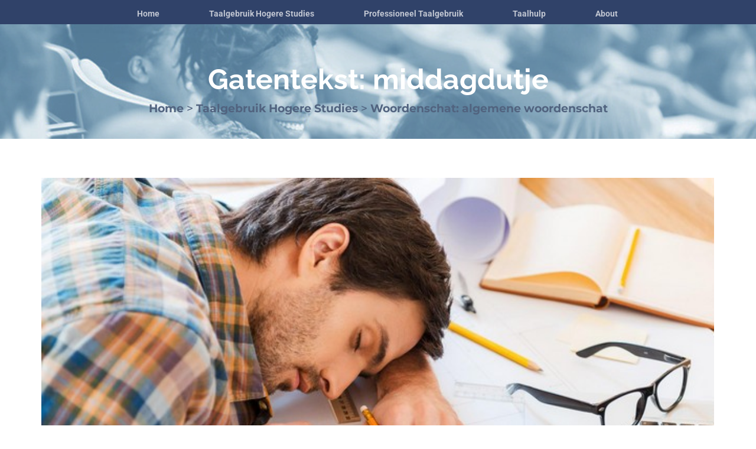

--- FILE ---
content_type: text/css
request_url: https://www.dutchwithambition.be/wp-content/et-cache/global/et-divi-customizer-global.min.css?ver=1764921975
body_size: 2629
content:
body,.et_pb_column_1_2 .et_quote_content blockquote cite,.et_pb_column_1_2 .et_link_content a.et_link_main_url,.et_pb_column_1_3 .et_quote_content blockquote cite,.et_pb_column_3_8 .et_quote_content blockquote cite,.et_pb_column_1_4 .et_quote_content blockquote cite,.et_pb_blog_grid .et_quote_content blockquote cite,.et_pb_column_1_3 .et_link_content a.et_link_main_url,.et_pb_column_3_8 .et_link_content a.et_link_main_url,.et_pb_column_1_4 .et_link_content a.et_link_main_url,.et_pb_blog_grid .et_link_content a.et_link_main_url,body .et_pb_bg_layout_light .et_pb_post p,body .et_pb_bg_layout_dark .et_pb_post p{font-size:16px}.et_pb_slide_content,.et_pb_best_value{font-size:18px}a{color:#ffffff}#main-header,#main-header .nav li ul,.et-search-form,#main-header .et_mobile_menu{background-color:#304269}.et_header_style_centered .mobile_nav .select_page,.et_header_style_split .mobile_nav .select_page,.et_nav_text_color_light #top-menu>li>a,.et_nav_text_color_dark #top-menu>li>a,#top-menu a,.et_mobile_menu li a,.et_nav_text_color_light .et_mobile_menu li a,.et_nav_text_color_dark .et_mobile_menu li a,#et_search_icon:before,.et_search_form_container input,span.et_close_search_field:after,#et-top-navigation .et-cart-info{color:rgba(255,255,255,0.7)}.et_search_form_container input::-moz-placeholder{color:rgba(255,255,255,0.7)}.et_search_form_container input::-webkit-input-placeholder{color:rgba(255,255,255,0.7)}.et_search_form_container input:-ms-input-placeholder{color:rgba(255,255,255,0.7)}#top-menu li.current-menu-ancestor>a,#top-menu li.current-menu-item>a,#top-menu li.current_page_item>a{color:rgba(242,97,1,0.9)}#footer-widgets .footer-widget li:before{top:10.6px}.et-fixed-header#main-header{box-shadow:none!important}@media only screen and (min-width:981px){.et_header_style_left #et-top-navigation,.et_header_style_split #et-top-navigation{padding:30px 0 0 0}.et_header_style_left #et-top-navigation nav>ul>li>a,.et_header_style_split #et-top-navigation nav>ul>li>a{padding-bottom:30px}.et_header_style_split .centered-inline-logo-wrap{width:60px;margin:-60px 0}.et_header_style_split .centered-inline-logo-wrap #logo{max-height:60px}.et_pb_svg_logo.et_header_style_split .centered-inline-logo-wrap #logo{height:60px}.et_header_style_centered #top-menu>li>a{padding-bottom:11px}.et_header_style_slide #et-top-navigation,.et_header_style_fullscreen #et-top-navigation{padding:21px 0 21px 0!important}.et_header_style_centered #main-header .logo_container{height:60px}.et_header_style_centered #logo{max-height:54%}.et_pb_svg_logo.et_header_style_centered #logo{height:54%}.et_header_style_centered.et_hide_primary_logo #main-header:not(.et-fixed-header) .logo_container,.et_header_style_centered.et_hide_fixed_logo #main-header.et-fixed-header .logo_container{height:10.8px}.et-fixed-header#main-header,.et-fixed-header#main-header .nav li ul,.et-fixed-header .et-search-form{background-color:rgba(48,66,105,0.75)}.et-fixed-header #top-menu a,.et-fixed-header #et_search_icon:before,.et-fixed-header #et_top_search .et-search-form input,.et-fixed-header .et_search_form_container input,.et-fixed-header .et_close_search_field:after,.et-fixed-header #et-top-navigation .et-cart-info{color:#ffffff!important}.et-fixed-header .et_search_form_container input::-moz-placeholder{color:#ffffff!important}.et-fixed-header .et_search_form_container input::-webkit-input-placeholder{color:#ffffff!important}.et-fixed-header .et_search_form_container input:-ms-input-placeholder{color:#ffffff!important}.et-fixed-header #top-menu li.current-menu-ancestor>a,.et-fixed-header #top-menu li.current-menu-item>a,.et-fixed-header #top-menu li.current_page_item>a{color:rgba(242,97,1,0.9)!important}}@media only screen and (min-width:1350px){.et_pb_row{padding:27px 0}.et_pb_section{padding:54px 0}.single.et_pb_pagebuilder_layout.et_full_width_page .et_post_meta_wrapper{padding-top:81px}.et_pb_fullwidth_section{padding:0}}	#main-header,#et-top-navigation{font-family:'Roboto',Helvetica,Arial,Lucida,sans-serif}@media only screen and (max-width:480px){.et_pb_section.et_pb_section_0.et_pb_fullwidth_section.et_section_regular{max-height:600px!important}}a.et_pb_more_button.et_pb_button.et_pb_button_one.et_pb_custom_button_icon{display:flex!important;flex-direction:column!important;justify-content:center!important;padding-left:0px;padding-right:0px;margin-left:40%;margin-right:40%}.et_pb_header_content a{color:#3d3d3d;text-decoration:underline}.et_pb_header_content a:hover{color:rgba(61,61,61,0.65);text-decoration:underline;font-weight:900}.wie_link p a{font-weight:900}.wie_link p a:hover{text-decoration:underline;font-weight:900}.et_pb_section.et_pb_section_3.et_pb_with_background.et_section_regular{padding-bottom:0px}.et_pb_column.et_pb_column_1_3.b3_blurb_1.et_pb_column_1{margin-right:20px!important}.et_pb_column.et_pb_column_1_3.b3_blurb_1.et_pb_column_2{margin-right:20px!important}a.blurb_link.anima-green{font-size:18px}a.blurb_link.anima-green.eerst{color:#406c81}a.blurb_link.anima-green.tweede{color:#131f39}a.blurb_link.anima-green.derde{color:#913a00}a.blurb_link.anima-green:hover{color:rgba(255,255,255,0.7)}.et_pb_column.et_pb_column_1_3.b3_blurb_1.et_pb_column_1{margin-bottom:5px}.et_pb_column.et_pb_column_1_3.b3_blurb_1.et_pb_column_2{margin-bottom:5px}.et_pb_column.et_pb_column_1_3.b3_blurb_1.et_pb_column_3{margin-bottom:5px}@media only screen and (max-width:480px){body #page-container .et_pb_row{width:100%!important}}.blurb-content{display:none}.et_pb_blurb_content{cursor:pointer}.et_pb_blurb_description a:hover{text-decoration:underline}.et_pb_column.et_pb_column_2_3.et_animated.slideRight.et_pb_column_5.et_pb_css_mix_blend_mode_passthrough.et-last-child{margin-right:20px!important;margin-left:0px!important}.hover-bio-wrapper{position:relative;color:rgba(0,0,0,0);width:100%}figure.hover-bio img{display:block}figure.hover-bio{position:relative;overflow:hidden;margin:0;padding:0;display:inline-block;line-height:0}figure.hover-bio::before,figure.hover-bio::after{position:absolute;background:black;opacity:0.3;content:'';height:100%;width:100%;display:block;top:0;left:0;-moz-transform:translate3d(0,-100%,0);-webkit-transform:translate3d(0,-100%,0);transform:translate3d(0,-100%,0);-moz-transition:all 0.8s;-webkit-transition:all 0.8s;transition:all 0.8s}figure.hover-bio figcaption{position:absolute;background:#fff;display:block;line-height:1.7em;-webkit-box-sizing:border-box;-moz-box-sizing:border-box;box-sizing:border-box;text-align:left;padding:10px;z-index:100;width:100%;max-height:100%;overflow:hidden;top:50%;left:0;-moz-transform:translate3d(-100%,-50%,0);-webkit-transform:translate3d(-100%,-50%,0);transform:translate3d(-100%,-50%,0);opacity:0;-moz-transition:all 0.8s;-webkit-transition:all 0.8s;transition:all 0.8s}figure.hover-bio img{-moz-transform:translate3d(0,0,0);-webkit-transform:translate3d(0,0,0);transform:translate3d(0,0,0);-moz-transition:all 0.8s;-webkit-transition:all 0.8s;transition:all 0.8s}figure.hover-bio figcaption{top:100%;opacity:1;-moz-transform:translate3d(0,0,0);-webkit-transform:translate3d(0,0,0);transform:translate3d(0,0,0)}figure.hover-bio:hover img{opacity:.5}figure.hover-bio:hover figcaption{background-color:#f26101;color:#fff;opacity:.9;-moz-transform:translate3d(0,-100%,0);-webkit-transform:translate3d(0,-100%,0);transform:translate3d(0,-100%,0);-moz-transition:all 0.8s;-webkit-transition:all 0.8s;transition:all 0.8s;box-shadow:0px -2px 28px rgba(255,255,255,0.3)}#persona.pixie_person_3 .et_pb_column_1_2{width:50%!important;margin-left:0%!important;position:relative;bottom:0px!important;-moz-box-sizing:border-box;-webkit-box-sizing:border-box;box-sizing:border-box}#persona.pixie_person_3 .et_pb_team_member .et_pb_team_member_image:before,.pixie_person_2 .et_pb_team_member .et_pb_team_member_image:before{background-color:#ffffff!important}.et_pb_team_member_1.et_pb_team_member .et_pb_team_member_image img{width:100vh}.et_pb_team_member_0.et_pb_team_member .et_pb_team_member_image img{width:100vh;height:100%}#blurb-hover:hover{background-color:rgba(255,255,255,0.7)}#blurb-hover:hover span.et-pb-icon.et-waypoint.et_pb_animation_top.et-animated{color:#4f1f00!important}.et_profi #blurb-hover:hover span.et-pb-icon.et-waypoint.et_pb_animation_top.et-animated{color:#131f39!important}.et_hogere #blurb-hover:hover span.et-pb-icon.et-waypoint.et_pb_animation_top.et-animated{color:#51637f!important}#blurb-hover:hover .et_pb_blurb_container{-webkit-transition:all .5s ease;-moz-transition:all .5s ease;-o-transition:all .5s ease;-ms-transition:all .5s ease;transition:all .5s ease}#blurb-hover:hover .et_pb_blurb_container{-webkit-transform:scale(1.1);transform:scale(1.1)}#blurb-hover a{color:#3d3d3d;text-decoration:underline}#blurb-hover a:hover{color:rgba(61,61,61,0.85);text-decoration:underline;font-weight:700}#blurb-hover h4 a{text-decoration:none}#blurb-hover h4 a:hover{text-decoration:none}.profi p a{color:rgba(19,31,57,0.8)!important}.oefening .et_pb_fullwidth_header_scroll{margin-top:0px!important}.et_pb_column.et_pb_column_1_3.et_animated.zoom.et_pb_column_1.et_pb_css_mix_blend_mode_passthrough{animation-duration:1000ms;animation-delay:200ms;opacity:0;animation-timing-function:ease-in-out;transform:scale3d(0.5,0.5,0.5)}.et_pb_column.et_pb_column_1_3.et_animated.zoom.et_pb_column_2.et_pb_css_mix_blend_mode_passthrough{animation-duration:1000ms;animation-delay:200ms;opacity:0;animation-timing-function:ease-in-out;transform:scale3d(0.5,0.5,0.5)}.et_pb_column.et_pb_column_1_3.et_animated.zoom.et_pb_column_3.et_pb_css_mix_blend_mode_passthrough{animation-duration:1000ms;animation-delay:200ms;opacity:0;animation-timing-function:ease-in-out;transform:scale3d(0.5,0.5,0.5)}.et_pb_column.et_pb_column_1_3.et_animated.zoom.et_pb_column_4.et_pb_css_mix_blend_mode_passthrough{animation-duration:1000ms;animation-delay:200ms;opacity:0;animation-timing-function:ease-in-out;transform:scale3d(0.5,0.5,0.5)}.et_pb_column.et_pb_column_1_3.et_animated.zoom.et_pb_column_5.et_pb_css_mix_blend_mode_passthrough{animation-duration:1000ms;animation-delay:200ms;opacity:0;animation-timing-function:ease-in-out;transform:scale3d(0.5,0.5,0.5)}.et_pb_column.et_pb_column_1_3.et_animated.zoom.et_pb_column_6.et_pb_css_mix_blend_mode_passthrough{animation-duration:1000ms;animation-delay:200ms;opacity:0;animation-timing-function:ease-in-out;transform:scale3d(0.5,0.5,0.5)}.toggle_custom_3.et_pb_toggle{transition:0.4s}.toggle_custom_3 .et_pb_toggle_title:before{font-size:50px!important;content:"3"!important;-webkit-transition:0.3s;transition:0.3s}.toggle_custom_3.et_pb_toggle_open .et_pb_toggle_title:before{color:#f26101;-ms-transform:rotate(180deg);-webkit-transform:rotate(180deg);transform:rotate(180deg)}.et_profi .toggle_custom_3.et_pb_toggle_open .et_pb_toggle_title:before{color:#304269;-ms-transform:rotate(180deg);-webkit-transform:rotate(180deg);transform:rotate(180deg)}.et_hogere .toggle_custom_3.et_pb_toggle_open .et_pb_toggle_title:before{color:#51637f;-ms-transform:rotate(180deg);-webkit-transform:rotate(180deg);transform:rotate(180deg)}.et_pb_toggle_content.clearfix p{padding-bottom:1.5em}.et_pb_toggle_content.clearfix p:hover{-webkit-transform:scale(1.2);transform:scale(1.2)}a.et_pb_button.et_pb_custom_button_icon.et_pb_button_0.et_pb_module.et_pb_bg_layout_dark::before{-webkit-transform:translateZ(0);transform:translateZ(0);-webkit-transition-duration:0.1s;transition-duration:0.1s;-webkit-transition-property:transform;transition-property:transform;-webkit-transition-timing-function:ease-out;transition-timing-function:ease-out}a.et_pb_button.et_pb_custom_button_icon.et_pb_button_0.et_pb_module.et_pb_bg_layout_dark:hover::before{-webkit-transform:translateX(-4px);transform:translateX(-4px);color:#4f1f00!important}a.et_pb_button.et_pb_custom_button_icon.et_pb_button_1.et_pb_module.et_pb_bg_layout_dark::after{-webkit-transform:translateZ(0);transform:translateZ(0);-webkit-transition-duration:0.1s;transition-duration:0.1s;-webkit-transition-property:transform;transition-property:transform;-webkit-transition-timing-function:ease-out;transition-timing-function:ease-out}a.et_pb_button.et_pb_custom_button_icon.et_pb_button_1.et_pb_module.et_pb_bg_layout_dark:hover::after{-webkit-transform:translateX(4px);transform:translateX(4px);color:#4f1f00!important}.et_blauwoefnav a.et_pb_button.et_pb_custom_button_icon.et_pb_button_0.et_pb_module.et_pb_bg_layout_dark:hover::before{color:#131f39!important}.et_blauwoefnav a.et_pb_button.et_pb_custom_button_icon.et_pb_button_1.et_pb_module.et_pb_bg_layout_dark:hover::after{-webkit-transform:translateX(4px);transform:translateX(4px);color:#131f39!important}.et_lichtnav a.et_pb_button.et_pb_custom_button_icon.et_pb_button_0.et_pb_module.et_pb_bg_layout_dark:hover::before{color:#51637f!important}.et_lichtnav a.et_pb_button.et_pb_custom_button_icon.et_pb_button_1.et_pb_module.et_pb_bg_layout_dark:hover::after{-webkit-transform:translateX(4px);transform:translateX(4px);color:#51637f!important}.oefening p a{font-weight:bold}.oefening p a:hover{text-decoration:underline}.oefening p strong{font-size:19px;color:#ffff}body #page-container .et_pb_button_0:hover{border-radius:8px 0px 0px 8px!important}body #page-container .et_pb_button_1:hover{border-radius:0px 8px 8px 0px!important}.et_blauwoefnav.et_pb_row.et_pb_row_1.et_pb_equal_columns.et_pb_row_fullwidth{margin-bottom:120px!important}.et_blauwoefnav.et_pb_row.et_pb_row_1.et_pb_row_fullwidth{margin-bottom:120px!important}.et_lichtnav.et_pb_row.et_pb_row_1.et_pb_equal_columns.et_pb_row_fullwidth{margin-bottom:120px!important}.et_lichtnav.et_pb_row.et_pb_row_1.et_pb_row_fullwidth{margin-bottom:120px!important}#main-footer{width:100%;bottom:0;z-index:999}

--- FILE ---
content_type: text/css
request_url: https://www.dutchwithambition.be/wp-content/plugins/pixie-assistant/css/pixie-person.css?ver=6.9
body_size: 3148
content:
.et_pb_team_member_image {
    max-width: 100% !important;
}


/***************************PIXIE PERSON 1**********************************/

.pixie_person_1 .et_pb_member_social_links li:last-child {
    margin-right: 0 !important;
}

.pixie_person_1 .et_pb_member_social_links li {
    margin-right: 31px !important;
}

.pixie_person_1 .et_pb_member_social_links li a:hover {
    opacity: 0.5 !important;
}

.pixie_person_1 .et_pb_team_member img {
    width: auto;

    position: absolute;
    left: 50%;
    top: -51px;
    transform: translate(-50%, 0);
    max-width: none;
}

.pixie_person_1 .et_pb_team_member:after {
    content: "";
    display: block;
    background: #000;
    opacity: 0;
    position: absolute;
    top: 0;
    left: 0;
    width: 100%;
    height: 100%;
    visibility: visible;
}

.pixie_person_1 .et_pb_team_member .et_pb_team_member_description {
    z-index: 9;
}

.pixie_person_1 .et_pb_team_member .et_pb_team_member_image:after {
    -ms-transform: scale(2);
    transform: scale(2);
    border: 1px solid;
    border-color: #fff;
    border-radius: 50%;
    content: '';
    display: block;
    height: 100%;
    position: absolute;
    width: 100%;
    z-index: 20;
    opacity: 0;
}

.pixie_person_1 .et_pb_team_member:hover .et_pb_team_member_image:after {
    transition-delay: 0s !important;
    transition: transform .2s ease-out;
    -ms-transform: scale(1);
    transform: scale(1);
    opacity: 1;
}

.pixie_person_1 .et_pb_team_member:hover .et_pb_team_member_image img {
    transition-delay: 0s !important;
    opacity: 0.6 !important;
    transition: all .2s ease-out;
}

.pixie_person_1 .et_pb_team_member:hover .et_pb_team_member_image {
    transition-delay: 0s !important;
    overflow: visible;
    cursor: pointer;
}

.pixie_person_1 .et_pb_team_member:hover:after {
    transition-delay: 0s !important;
    opacity: 1;
    transition: transform .2s ease-out;
}

.pixie_person_1 .et_pb_team_member:hover .et_pb_team_member_description,
.pixie_person_1 .et_pb_team_member:hover .et_pb_team_member_description * {
    transition-delay: 0s !important;
    color: #fff !important;
}


.pixie_person_1 .et_pb_team_member:hover .et_pb_team_member_description {
    transition-delay: 0s !important;
    -webkit-animation: textAnimate 1.3s infinite;
    animation: textAnimate 1.3s infinite;
    animation-iteration-count: 1;
}

@keyframes textAnimate {
    0% {
        transform: translate(0, 80%);
    }

    100% {
        transform: translate(0, 0%);
    }
}


.pixie_person_1 .et_pb_team_member .et_pb_team_member_image:before {
    display: block !important;
    content: "$";
    background-color: #ffffff;
    position: absolute;
    bottom: -4px;
    z-index: 99;
    font-family: ETmodules;
    line-height: 100%;
    border-radius: 50%;
    padding: 15px;
    font-size: 26px;
    right: -14px;
    transform: translate(131px, 0);
    opacity: 0;
}

.pixie_person_1 .et_pb_team_member:hover .et_pb_team_member_image:before {
    transition-delay: 0s !important;
    transition: all .3s ease-out;
    transform: translate(0, 0);
    opacity: 1;
}

/*Responsive*/

@media only screen and (max-width: 1390px) {
    .pixie_person_1 .et_pb_row:last-child {
        max-width: 855px !important;
    }

    .pixie_person_1 .et_pb_row:last-child .et_pb_team_member {
        padding-top: 40px !important;
        padding-bottom: 20px !important;
    }

    .pixie_person_1 .et_pb_row:last-child .et_pb_team_member .et_pb_member_social_links {
        margin-top: 16px;
    }
}

@media only screen and (max-width: 980px) {
    .pixie_person_1 .et_pb_row:last-child {
        max-width: 725px !important;
    }

    .pixie_person_1 .et_pb_column_1_3:last-child {
        margin-right: 0 !important;
    }

    .pixie_person_1 .et_pb_column_1_3 {
        width: 32% !important;
        margin-right: 2% !important;
    }

    .pixie_person_1 .et_pb_column_1_3 .et_pb_team_member .et_pb_team_member_image {
        float: none !important;
        width: 185px !important;
    }

    .pixie_person_1 .et_pb_column_1_3 .et_pb_team_member h4 {
        padding-bottom: 4px !important;
    }

    .pixie_person_1 .et_pb_column_1_3 .et_pb_team_member .et_pb_member_position {
        padding-bottom: 10px !important;
    }

    .pixie_person_1 .et_pb_row:last-child .et_pb_team_member {
        padding-top: 20px !important;
    }
}

@media only screen and (max-width: 767px) {
    .pixie_person_1 .et_pb_row:last-child {
        max-width: 370px !important;
    }

    .pixie_person_1 .et_pb_column_1_3 {
        width: 100% !important;
        margin-right: 0% !important;
    }
}

@media only screen and (max-width: 480px) {
    .pixie_person_1 .et_pb_row:last-child {
        max-width: 300px !important;
    }
}

/***************************PIXIE PERSON 2**********************************/

.pixie_person_1 .et_pb_team_member,
.pixie_person_2 .et_pb_team_member,
.pixie_person_3 .et_pb_team_member{
    overflow: hidden !important;
}

.pixie_person_3 .et_pb_team_member img ,
.pixie_person_2 .et_pb_team_member img {
    display: block;
    width: 100%;
}

.pixie_person_3 .et_pb_team_member .et_pb_team_member_image:before ,
.pixie_person_2 .et_pb_team_member .et_pb_team_member_image:before {
    display: block;
    content: "";
    position: absolute;
    width: 100%;
    height: 100%;
    background-color: #141414;
    opacity: 0;
    transition: all .3s ease-out;
}

/*Social Icons*/

.pixie_person_2 .et_pb_member_social_links {
    margin-top: 50px;
}

.pixie_person_2 .et_pb_member_social_links li:last-child {
    margin-right: 0 !important;

}

.pixie_person_2 .et_pb_member_social_links li {
    margin-right: 10px !important;
}

.pixie_person_2 .et_pb_member_social_links li a.et_pb_font_icon:hover {
    opacity: 0.5;
}

.pixie_person_2 .et_pb_member_social_links li a.et_pb_font_icon {
    line-height: 100%;
    border-radius: 50%;
    border: 1px solid #a7a7a7;
    padding: 17px;
}

/*Hover*/

.pixie_person_3 .et_pb_team_member ,
.pixie_person_2 .et_pb_team_member {
    position: relative;
    cursor: pointer;
}

.pixie_person_3 .et_pb_team_member_description ,
.pixie_person_2 .et_pb_team_member_description {
    transform: translate(0, 100%);
    transition: all .3s ease-out;
}


.pixie_person_3 p.et_pb_member_position,
.pixie_person_3 .et_pb_member_social_links ,
.pixie_person_2 p.et_pb_member_position,
.pixie_person_2 .et_pb_member_social_links {
    transform: translate(0, 150px);
    transition: all .3s ease-out;
}

.pixie_person_3 .et_pb_team_member:hover .et_pb_team_member_image:before ,
.pixie_person_2 .et_pb_team_member:hover .et_pb_team_member_image:before {
    opacity: 0.5;
}

.pixie_person_3 .et_pb_team_member:hover .et_pb_team_member_description ,
.pixie_person_2 .et_pb_team_member:hover .et_pb_team_member_description {
    transition-delay: 0.2s;
    transform: translate(0, 0);
}

.pixie_person_3 .et_pb_team_member:hover p.et_pb_member_position,
.pixie_person_3 .et_pb_team_member:hover .et_pb_member_social_links ,
.pixie_person_2 .et_pb_team_member:hover p.et_pb_member_position,
.pixie_person_2 .et_pb_team_member:hover .et_pb_member_social_links {
    transform: translate(0, 0);
}

.pixie_person_3 .et_pb_team_member:hover p.et_pb_member_position ,
.pixie_person_2 .et_pb_team_member:hover p.et_pb_member_position {
    transition-delay: 0.5s;
}

.pixie_person_3 .et_pb_team_member:hover .et_pb_member_social_links ,
.pixie_person_2 .et_pb_team_member:hover .et_pb_member_social_links {
    transition-delay: 0.7s;
}

/*Responsive*/

@media only screen and (max-width: 980px) {
    .pixie_person_2 .et_pb_column .et_pb_team_member_image {
        margin: 0 !important;
        width: 100% !important;
    }

    .pixie_person_2 .et_pb_row:last-child .et_pb_column:last-child {
        margin-right: 0 !important;
    }

    .pixie_person_2 .et_pb_row:last-child .et_pb_column {
        width: 49% !important;
        margin-right: 2% !important;
    }

    .pixie_person_2 .et_pb_member_social_links {
        margin-top: 20px;
    }

    .pixie_person_2 .et_pb_member_social_links li a.et_pb_font_icon {
        padding: 12px;
    }
}

@media only screen and (max-width: 600px) {
    .pixie_person_2 .et_pb_row:last-child .et_pb_column {
        width: 100% !important;
        margin-right: 0 !important;
    }
}

/***************************PIXIE PERSON 3**********************************/




/*Columns*/

.pixie_person_3 .et_pb_column_1_2 {
    width: 31% !important;
    margin-left: 8% !important;
}

.pixie_person_3 .et_pb_column_1_4:nth-child(2) {
    margin-right: 0 !important;
}

.pixie_person_3 .et_pb_column_1_4 {
    width: 27.7% !important;
    margin-right: 1.8% !important;
}

/*Social Icons*/

.pixie_person_3 .et_pb_member_social_links {
    margin-top: 36px;
}

.pixie_person_3 .et_pb_member_social_links li:last-child {
    margin-right: 0 !important;

}

.pixie_person_3 .et_pb_member_social_links li {
    margin-right: 15px !important;
}

.pixie_person_3 .et_pb_member_social_links li a.et_pb_font_icon:hover {
    opacity: 0.5;
}



/*Responsive*/

@media only screen and (max-width: 1390px) {
    .pixie_person_3 .et_pb_column_1_2 {
        width: 39% !important;
        margin-left: 3% !important;
        padding-top: 0 !important;
    }
}

@media only screen and (max-width: 980px) {
    .pixie_person_3 .et_pb_column_1_2 .et_pb_promo h2,
    .pixie_person_3 .et_pb_column_1_2 .et_pb_promo {
        text-align: center !important;
    }

    .pixie_person_3 .et_pb_column_1_2 {
        width: 100% !important;
        margin-left: 0% !important;
        padding-top: 1.5vw !important;
    }

    .pixie_person_3 .et_pb_column .et_pb_team_member_image {
        margin: 0 !important;
        width: 100% !important;
    }

    #page-container .pixie_person_3 .et_pb_column_1_4:nth-child(2) {
        margin-right: 0 !important;
    }

    #page-container .pixie_person_3 .et_pb_column_1_4 {
        width: 49% !important;
        margin-right: 2% !important;
    }
}

@media only screen and (max-width: 480px) {
    #page-container .pixie_person_3 .et_pb_column_1_4 {
        width: 100% !important;
        margin-right: 0 !important;
    }
}

/***************************PIXIE PERSON 4**********************************/

.pixie_person_4 .et_pb_team_member img {
    width: auto;

    border-radius: 50%;
    padding: 25px;
    display: block !important;
    top: 0px;
    max-width: 100%;
    transition: 0.3s !important;
}

.pixie_person_4 .et_pb_team_member:hover img {
    transition-delay: 0.3s !important;
    border-radius: 0%;
    padding: 0px;
}

.pixie_person_4 .et_pb_team_member .et_pb_team_member_description {
    transform: translate(-1.4vw, 0);
    transition: 0.3s !important;
}

.pixie_person_4 .et_pb_team_member:hover .et_pb_team_member_description {
    transform: translate(0, 0);
}

/*Styles for IE*/

body.ie .pixie_person_4 .et_pb_team_member:hover .et_pb_team_member_description{
    transform: translate(10px, 0px) !important;
}
body.ie .pixie_person_4 .et_pb_team_member .et_pb_team_member_description {
    padding-left: 0 !important;
    transform: translate(0, 0px) !important;
}

/*Responsive*/

@media only screen and (max-width: 1390px) {
    .pixie_person_4 .et_pb_team_member_description {
        max-width: 70% !important;
    }

    .pixie_person_4 .et_pb_team_member img {
        padding: 10px;
    }
}

@media only screen and (max-width: 1390px) and (min-width: 981px) {
    .pixie_person_4 .et_pb_team_member h4 {
        font-size: 20px !important;
    }
}

@media only screen and (max-width: 980px) {
    .pixie_person_4 .et_pb_column_1_3:last-child {
        margin-right: 0 !important;
    }

    .pixie_person_4 .et_pb_column_1_3 {
        width: 32% !important;
        margin-right: 2% !important;
    }

    #page-container .pixie_person_4 .et_pb_team_member {
        padding: 20px !important;
    }

    .pixie_person_4 .et_pb_team_member .et_pb_team_member_description h4,
    .pixie_person_4 .et_pb_team_member .et_pb_team_member_description .et_pb_member_position {
        text-align: center !important;
    }

    .pixie_person_4 .et_pb_team_member .et_pb_team_member_description {
        transform: translate(0, 0);
        padding-left: 0 !important;
        padding-top: 10px !important;
        max-width: 100% !important;
        width: 100% !important;
        display: block !important;
    }

    body.ie .pixie_person_4 .et_pb_team_member:hover .et_pb_team_member_description{
        transform: translate(0, 0px) !important;
    }
    #page-container .pixie_person_4 .et_pb_team_member:hover .et_pb_team_member_image img {
        transform: scale(1.1);
    }

    #page-container .pixie_person_4 .et_pb_team_member .et_pb_team_member_image img {
        padding: 0 !important;
        border-radius: 50% !important;
    }

    #page-container .pixie_person_4 .et_pb_team_member .et_pb_team_member_image {
        width: 100% !important;
        float: none !important;
        overflow: visible !important;
    }

    .pixie_person_4 .et_pb_team_member img{
        display: inline-block !important;
    }
}

@media only screen and (max-width: 767px) {

}

@media only screen and (max-width: 480px) {
    .pixie_person_4 .et_pb_column_1_3 {
        width: 100% !important;
        margin-right: 0% !important;
    }

}

/***************************PIXIE PERSON 5**********************************/

.pixie_person_5{
    opacity: 0;
}
.pixie_person_5 .et_pb_team_member_image img {
    width: 100% !important;
    display: block !important;
}

.pixie_person_5 .et_pb_promo_description p:last-child {
    padding-bottom: 0 !important;
    margin-bottom: 0 !important;
}

.pixie_person_5 .et_pb_promo_description p {
    margin-bottom: -3px;
    padding-bottom: 0;
}

.pixie_person_5 .et_pb_promo_description p a:after {
    margin-left: 5px;
    width: 0 !important;
}

.pixie_person_5 .et_pb_promo_description p a:before {
    width: 21px !important;
}

.pixie_person_5 .et_pb_promo_description p a:after,
.pixie_person_5 .et_pb_promo_description p a:before {
    display: inline-block;
    content: "$";
    font-family: ETmodules;
    vertical-align: middle;
    transition: 0.3s !important;
    overflow: hidden;
}

.pixie_person_5 .et_pb_promo_description p a {
    color: #a7a7a7 !important;

}

.pixie_person_5 .et_pb_promo_description p a:hover:after {
    width: 18px !important;
}

.pixie_person_5 .et_pb_promo_description p a:hover:before {
    width: 0 !important;
}

/*Back Image*/

.pixie_person_5 .et_pb_team_member_image {
    -webkit-transition: all 0.4s ease-in-out;
    -moz-transition: all 0.4s ease-in-out;
    -o-transition: all 0.4s ease-in-out;
    -ms-transition: all 0.4s ease-in-out;
    transition: all 0.4s ease-in-out;
    -webkit-perspective: 800px;
    -moz-perspective: 800px;
    -o-perspective: 800px;
    -ms-perspective: 800px;
    perspective: 800px;
}

.pixie_person_5 .et_pb_team_member_image .image_back,
.pixie_person_5 .et_pb_team_member_image img {
    transform-style: preserve-3d;
    background-position: center center;
    -webkit-transition: all 0.4s linear;
    -moz-transition: all 0.4s linear;
    -o-transition: all 0.4s linear;
    -ms-transition: all 0.4s linear;
    transition: all 0.4s linear;

}

.pixie_person_5 .et_pb_team_member_image img {
    -webkit-transform: rotateY(0deg);
    -moz-transform: rotateY(0deg);
    -o-transform: rotateY(0deg);
    -ms-transform: rotateY(0deg);
    transform: rotateY(0deg);
    opacity: 1;
}

.pixie_person_5 .et_pb_team_member_image .image_back {
    position: absolute;
    top: 0;
    left: 0;
    width: 100%;
    height: 100%;
    background-size: cover;
    background-position: center center;
    opacity: 0;
    -webkit-transform: rotateY(180deg);
    -moz-transform: rotateY(180deg);
    -o-transform: rotateY(180deg);
    -ms-transform: rotateY(180deg);
    transform: rotateY(180deg);
}

/*Hover*/

.pixie_person_5 .et_pb_team_member:hover {
    cursor: pointer;
}

.pixie_person_5 .et_pb_team_member:hover .et_pb_team_member_image .image_back {
    -webkit-transform: rotateY(0deg);
    -moz-transf-webkit-transformorm: rotateY(0deg);
    -o-transform: rotateY(0deg);
    -ms-transform: rotateY(0deg);
    transform: rotateY(0deg);
    opacity: 1;
}

.pixie_person_5 .et_pb_team_member:hover .et_pb_team_member_image img {
    -webkit-transform: rotateY(-180deg);
    -moz-transform: rotateY(-180deg);
    -o-transform: rotateY(-180deg);
    -ms-transform: rotateY(-180deg);
    transform: rotateY(-180deg);
    opacity: 0;
}

/*Columns*/

.pixie_person_5 .et_pb_column_1_4:last-child {
    margin-right: 0 !important;
}

.pixie_person_5 .et_pb_column_1_4 {
    width: 21.3% !important;
    margin-right: 2.5% !important;
}

.pixie_person_5 .et_pb_column_1_4:first-child {
    width: 23% !important;
    margin-right: 7% !important;
}

/*Responsive*/

@media only screen and (max-width: 1390px) {
    .pixie_person_5 .et_pb_column_1_4:first-child {
        width: 28% !important;
        margin-right: 2% !important;
    }

    .pixie_person_5 .et_pb_column_1_4 {
        width: 22% !important;
        margin-right: 2% !important;
    }

    .pixie_person_5 .et_pb_column_1_4:last-child {
        margin-right: 0 !important;
    }

    .pixie_person_5 .et_pb_row {
        width: 90% !important;
    }
}

@media only screen and (max-width: 980px) {
    .pixie_person_5 .et_pb_column_4_4 .et_pb_promo h2,
    .pixie_person_5 .et_pb_column_1_4:first-child .et_pb_promo {
        text-align: center !important;
    }

    #page-container .pixie_person_5 .et_pb_column_1_4:first-child {
        width: 100% !important;
        margin-right: 0 !important;
    }

    .pixie_person_5 .et_pb_column .et_pb_team_member_image {
        margin-right: 0 !important;
        width: 100% !important;
    }

    #page-container .pixie_person_5 .et_pb_column_1_4 {
        width: 32% !important;
    }

    .pixie_person_5 .et_pb_column_1_4:first-child .et_pb_promo:last-child {
        padding-bottom: 7px !important;
    }

    .pixie_person_5 .et_pb_column_1_4:first-child .et_pb_promo:first-child {
        padding-bottom: 10px !important;
        margin-bottom: 26px !important;
    }
}

@media only screen and (max-width: 767px) {
    #page-container #main-content .pixie_person_5 .et_pb_column_1_4 {
        width: 100% !important;
        max-width: 430px;
        margin: 0 auto 30px !important;
    }
}

/***************************PIXIE PERSON 6**********************************/

.pixie_person_6 {
    opacity: 0;
}
.pixie_person_6 .et_pb_team_member_image img {
    width: 100% !important;
    display: block !important;
}

.pixie_person_6 .et_pb_promo_description p:last-child {
    padding-bottom: 0 !important;
    margin-bottom: 0 !important;
}

.pixie_person_6 .et_pb_promo_description p {
    margin-bottom: -3px;
    padding-bottom: 0;
}

.pixie_person_6 .et_pb_promo_description p a:after {
    margin-left: 5px;
    width: 0 !important;
}

.pixie_person_6 .et_pb_promo_description p a:before {
    width: 21px !important;
}

.pixie_person_6 .et_pb_promo_description p a:after,
.pixie_person_6 .et_pb_promo_description p a:before {
    display: inline-block;
    content: "$";
    font-family: ETmodules;
    vertical-align: middle;
    transition: 0.3s !important;
    overflow: hidden;
}

.pixie_person_6 .et_pb_promo_description p a {
    color: #a7a7a7 !important;

}

.pixie_person_6 .et_pb_promo_description p a:hover:after {
    width: 18px !important;
}

.pixie_person_6 .et_pb_promo_description p a:hover:before {
    width: 0 !important;
}

/*Back Image*/

.pixie_person_6 .et_pb_team_member_image {
    -webkit-transition: all 0.4s ease-in-out;
    -moz-transition: all 0.4s ease-in-out;
    -o-transition: all 0.4s ease-in-out;
    -ms-transition: all 0.4s ease-in-out;
    transition: all 0.4s ease-in-out;
    -webkit-perspective: 800px;
    -moz-perspective: 800px;
    -o-perspective: 800px;
    -ms-perspective: 800px;
    perspective: 800px;
}

.pixie_person_6 .et_pb_team_member_image .image_back,
.pixie_person_6 .et_pb_team_member_image img {
    transform-style: preserve-3d;
    background-position: center center;
    -webkit-transition: all 0.4s linear;
    -moz-transition: all 0.4s linear;
    -o-transition: all 0.4s linear;
    -ms-transition: all 0.4s linear;
    transition: all 0.4s linear;

}

.pixie_person_6 .et_pb_team_member_image img {
    -webkit-transform: rotateY(0deg);
    -moz-transform: rotateY(0deg);
    -o-transform: rotateY(0deg);
    -ms-transform: rotateY(0deg);
    transform: rotateY(0deg);
    opacity: 1;
}

.pixie_person_6 .et_pb_team_member_image .image_back {
    position: absolute;
    top: 0;
    left: 0;
    width: 100%;
    height: 100%;
    background-size: cover;
    background-position: center center;
    opacity: 0;
    -webkit-transform: rotateY(180deg);
    -moz-transform: rotateY(180deg);
    -o-transform: rotateY(180deg);
    -ms-transform: rotateY(180deg);
    transform: rotateY(180deg);
}

/*Hover*/

.pixie_person_6 .et_pb_team_member:hover {
    cursor: pointer;
}

.pixie_person_6 .et_pb_team_member:hover .et_pb_team_member_image .image_back {
    -webkit-transform: rotateY(0deg);
    -moz-transf-webkit-transformorm: rotateY(0deg);
    -o-transform: rotateY(0deg);
    -ms-transform: rotateY(0deg);
    transform: rotateY(0deg);
    opacity: 1;
}

.pixie_person_6 .et_pb_team_member:hover .et_pb_team_member_image img {
    -webkit-transform: rotateY(-180deg);
    -moz-transform: rotateY(-180deg);
    -o-transform: rotateY(-180deg);
    -ms-transform: rotateY(-180deg);
    transform: rotateY(-180deg);
    opacity: 0;
}

/*Columns*/

.pixie_person_6 .et_pb_column_1_3:last-child {
    margin-right: 0 !important;
}

.pixie_person_6 .et_pb_column_1_3 {
    width: 27.7% !important;
    margin-right: 4.1% !important;
}

.pixie_person_6 .et_pb_column_1_3:first-child {
    width: 33% !important;
    margin-right: 7% !important;
}

/*Responsive*/

@media only screen and (min-width: 1930px) {
    #page-container .pixie_person_1 .et_pb_team_member{
        padding: 51px 50px 36px !important;
    }

    #page-container .pixie_person_4 .et_pb_team_member .et_pb_team_member_description {
        padding-top: 31px !important;
    }
}
@media only screen and (max-width: 980px) {
    .pixie_person_6 .et_pb_column_1_3:first-child .et_pb_promo h2,
    .pixie_person_6 .et_pb_column_1_3:first-child .et_pb_promo {
        text-align: center !important;
    }

    #page-container .pixie_person_6 .et_pb_column_1_3:first-child {
        width: 100% !important;
        margin-right: 0 !important;
    }

    .pixie_person_6 .et_pb_column .et_pb_team_member_image {
        margin-right: 0 !important;
        width: 100% !important;
    }

    #page-container .pixie_person_6 .et_pb_column_1_3:last-child {
        margin-right: 0 !important;
    }

    #page-container .pixie_person_6 .et_pb_column_1_3 {
        width: 48% !important;
        margin-right: 2% !important;
    }

    .pixie_person_6 .et_pb_column_1_3:first-child .et_pb_promo:last-child {
        padding-bottom: 7px !important;
    }

    .pixie_person_6 .et_pb_column_1_3:first-child .et_pb_promo:first-child {
        padding-bottom: 10px !important;
        margin-bottom: 26px !important;
    }
}

@media only screen and (max-width: 600px) {
    #page-container #main-content .pixie_person_6 .et_pb_column_1_3:not(:first-child) {
        width: 100% !important;
    }
}

/***************************PIXIE PERSON 7**********************************/

.pixie_person_7 .et_pb_team_member img {
    display: block;
    width: 100%;
}

.pixie_person_7 .et_pb_team_member .et_pb_team_member_image {
    width: 100% !important;
    margin: 0 !important;
}

.pixie_person_7 .et_pb_team_member .et_pb_team_member_image:before {
    display: block;
    content: "";
    position: absolute;
    width: 100%;
    height: 100%;
    background-color: #141414;
    opacity: 0;
    transition: all .3s ease-out;
}

/*Columns*/

.pixie_person_7 .et_pb_row:last-child .et_pb_column_4_4 {
    min-height: 21vw;
}

.pixie_person_7 .et_pb_column_4_4 .et_pb_team_member {
    width: 20% !important;
    margin-right: 0 !important;
    float: left;
    margin-bottom: 0 !important;
    transition: 0.3s !important;
    transition-delay: 0.3s !important;
    clear: none;
    border: 1px solid transparent;
    padding: 14px;
}

.pixie_person_7 .et_pb_column_4_4.hovered .et_pb_team_member:last-child,
.pixie_person_7 .et_pb_column_4_4 .et_pb_team_member:last-child {
    margin-right: 0 !important;
}

.pixie_person_7 .et_pb_column_4_4.hovered .et_pb_team_member:hover {
    /*padding: 14px;*/
    border-color: #dcdcdc;
    width: 22% !important;
    transform: translate(0, -8%);
}

.pixie_person_7 .et_pb_column_4_4.hovered .et_pb_team_member {
    width: 19.5%!important;
}

/*Social Icons*/

.pixie_person_7 .et_pb_member_social_links {
    margin-top: 17px;
}

.pixie_person_7 .et_pb_member_social_links li:last-child {
    margin-right: 0 !important;

}

.pixie_person_7 .et_pb_member_social_links li {
    margin-right: 15px !important;
}

.pixie_person_7 .et_pb_member_social_links li a.et_pb_font_icon:hover {
    opacity: 0.5;
}

/*Hover*/

.pixie_person_7 .et_pb_team_member {
    position: relative;
    cursor: pointer;
}

.pixie_person_7 .et_pb_team_member_description {
    transform: translate(0, 100%);
    opacity: 0;
    transition: all .3s ease-out;
}

.pixie_person_7 p.et_pb_member_position,
.pixie_person_7 .et_pb_member_social_links {
    transform: translate(0, 150px);
    transition: all .3s ease-out;
}

.pixie_person_7 .et_pb_team_member:hover .et_pb_team_member_image:before {
    opacity: 0.2;
}

.pixie_person_7 .et_pb_team_member:hover .et_pb_team_member_description {
    transition-delay: 0.4s;
    transform: translate(0, -50%);
    opacity: 1;
}

.pixie_person_7 .et_pb_team_member:hover p.et_pb_member_position,
.pixie_person_7 .et_pb_team_member:hover .et_pb_member_social_links {
    transform: translate(0, 0);
}

.pixie_person_7 .et_pb_team_member:hover p.et_pb_member_position {
    transition-delay: 0.6s;
}

.pixie_person_7 .et_pb_team_member:hover .et_pb_member_social_links {
    transition-delay: 1s;
}

/*Responsive*/

@media only screen and (max-width: 980px) {
    .pixie_person_7 .et_pb_column_4_4 .et_pb_team_member:nth-child(3),
    .pixie_person_7 .et_pb_column_4_4 .et_pb_team_member:last-child {
        margin-right: 0 !important;
    }

    .pixie_person_7 .et_pb_column_4_4 {
        text-align: center !important;
    }

    .pixie_person_7 .et_pb_column_4_4 .et_pb_team_member {
        width: 30% !important;
        margin-right: 3% !important;
        margin-bottom: 20px !important;
        display: inline-block;
        float: none;
    }

    .pixie_person_7 .et_pb_column_4_4.hovered .et_pb_team_member:hover {
        padding: 0;
        width: 30% !important;
        border: none !important;
        transform: translate(0, 0) scale(1.1);
    }

    .pixie_person_7 .et_pb_column_4_4.hovered .et_pb_team_member:nth-child(3),
    .pixie_person_7 .et_pb_column_4_4.hovered .et_pb_team_member:last-child {
        margin-right: 0 !important;
    }

    .pixie_person_7 .et_pb_column_4_4.hovered .et_pb_team_member {
        width: 30% !important;
    }
}

@media only screen and (max-width: 767px) {
    .pixie_person_7 .et_pb_column_4_4 .et_pb_team_member:nth-child(3) {
        margin-right: 3% !important;
    }

    .pixie_person_7 .et_pb_column_4_4 .et_pb_team_member:nth-child(2n+2) {
        margin-right: 0 !important;
    }

    .pixie_person_7 .et_pb_column_4_4 .et_pb_team_member {
        width: 48% !important;
    }

    .pixie_person_7 .et_pb_column_4_4.hovered .et_pb_team_member:hover {
        width: 48% !important;
    }

    .pixie_person_7 .et_pb_column_4_4.hovered .et_pb_team_member:nth-child(3) {
        margin-right: 3% !important;
    }

    .pixie_person_7 .et_pb_column_4_4.hovered .et_pb_team_member {
        width: 48% !important;
    }

    .pixie_person_7 .et_pb_column_4_4.hovered .et_pb_team_member:nth-child(2n+2) {
        margin-right: 0 !important;
    }
}

@media only screen and (max-width: 480px) {

    .pixie_person_7 .et_pb_row {
        width: 86% !important;
    }

    .pixie_person_7 .et_pb_column_4_4 .et_pb_team_member {
        width: 100% !important;
        margin-right: 0% !important;
        margin-bottom: 20px !important;
    }

    .pixie_person_7 .et_pb_column_4_4.hovered .et_pb_team_member:hover {
        padding: 0;
        width: 100% !important;
        transform: translate(0, 0) scale(1.1);
    }

    .pixie_person_7 .et_pb_column_4_4.hovered .et_pb_team_member {
        width: 100% !important;
    }
}

--- FILE ---
content_type: text/css
request_url: https://www.dutchwithambition.be/wp-content/plugins/unicorn-assistant/css/blurbs-unicorn-divi-layout-kit.css?ver=6.9
body_size: 3014
content:
/* Divi Unicorn 2.0 Blurb Module Css Code
** Product Built By Divi Den - https://seku.re/divi-den
** Get the latest module here: https://seku.re/unicorn2
** Watch Unicorn 2.0 Bundle tutorials: https://seku.re/unicorn2tuts
** Get Support Here: https://seku.re/support 
*/

/* 1-8 Divi Blurb Module Css Code */

.blurbs_1 .et_pb_blurb_container {
    vertical-align: middle;
    padding: 1.57vw 1.05vw 1.05vw 2.1vw;
    line-height: 160%;
}

.blurbs_1 .et-pb-icon {
    font-size: 60px !important;
}

.blurbs_1 .et_pb_main_blurb_image img {
    min-width: 60px;
}

/*Hover*/
.blurbs_1 .et_pb_blurb,
.blurbs_1 .et_pb_blurb .et-pb-icon,
.blurbs_1 .et_pb_main_blurb_image,
.blurbs_1 .et_pb_main_blurb_image img {
    -webkit-transition: all 0.4s ease-in-out;
    -moz-transition: all 0.4s ease-in-out;
    transition: all 0.4s ease-in-out;
}

.blurbs_1 .et_pb_blurb:hover {
    box-shadow: 0 0 32.2px 2.8px rgba(204, 204, 204, 0.65);
}

.blurbs_1 .et_pb_blurb:hover .et-pb-icon,
.blurbs_1 .et_pb_blurb:hover img {
    transform: scale(1.3);
}

.blurbs_1 .et_pb_blurb:hover .et_pb_blurb_container,
.blurbs_1 .et_pb_blurb:hover .et_pb_main_blurb_image {
    -webkit-animation: fadeIn 5s infinite; /* Safari 4.0 - 8.0 */
    animation: fadeIn 1s infinite;
    animation-iteration-count: 1;
}

@-webkit-keyframes fadeIn {
    from {
        opacity: 0.5;
    }

    to {
        opacity: 1;
    }
}

@keyframes fadeIn {
    from {
        opacity: 0.5;
    }

    to {
        opacity: 1;
    }
}

.fadeIn {
    -webkit-animation-name: fadeIn;
    animation-name: fadeIn;
}

/*Responsive*/

@media only screen and (max-width: 1390px) {
    .blurbs_1 .et_pb_blurb_container h4 a,
    .blurbs_1 .et_pb_blurb_container h4 {
        font-size: 18px !important;
    }

    .blurbs_1 .et_pb_blurb:hover .et-pb-icon {
        transform: scale(1.4);
    }
}

@media only screen and (max-width: 980px) {
    .blurbs_1 .et_pb_main_blurb_image {
        padding: 40px !important;
    }
}

@media only screen and (max-width: 767px) {

    .blurbs_1 .et_pb_blurb:hover .et-pb-icon {
        transform: scale(1.2);
    }

}

@media only screen and (max-width: 480px) {
    .blurbs_1 .et_pb_blurb .et_pb_main_blurb_image {
        padding: 12.9vw;
        display: block;
        width: 100%;
        margin-bottom: 0;
    }

    .blurbs_1 .et_pb_blurb_container {
        padding: 20px;
        text-align: center;
    }

    .blurbs_1 .et-pb-icon {
        font-size: 100px !important;
    }
}

/* 2-8 Divi Blurb Module Css Code */

.blurbs_2 .et_pb_blurb_container {
    vertical-align: middle;
    padding: 1.7vw;
    line-height: 160%;
    position: relative;
    z-index: 5;
}

.blurbs_2 .et_pb_main_blurb_image img {
    display: block !important;
}

.blurbs_2 .et_pb_blurb:hover:before {
    left: 32%;
}

.blurbs_2 .et_pb_blurb:hover .et_pb_blurb_container h4:after {
    width: 100%;
    transition-delay: 0.4s !important;
}

.blurbs_2 .et_pb_blurb:hover .et_pb_blurb_container h4 {
    transform: translate(0, -6px);
    transition-delay: 0s !important;
}

.blurbs_2 .et_pb_blurb:hover .et_pb_blurb_container p {
    transform: translate(0, 9px);
    transition-delay: 0s !important;
}

.blurbs_2 .et_pb_blurb .et_pb_blurb_container p,
.blurbs_2 .et_pb_blurb .et_pb_blurb_container h4 {
    transition-delay: 0.4s !important;
}

.blurbs_2 .et_pb_blurb .et_pb_blurb_container p,
.blurbs_2 .et_pb_blurb .et_pb_blurb_container h4,
.blurbs_2 .et_pb_blurb .et_pb_blurb_container h4:after {
    -webkit-transition: all 0.4s ease-in-out;
    -moz-transition: all 0.4s ease-in-out;
    transition: all 0.4s ease-in-out;
}

.blurbs_2 .et_pb_blurb .et_pb_blurb_container h4:after {
    content: "";
    display: block;
    width: 0;
    height: 1px;
    background-color: #cc0033 !important;
    margin: 0 0 0px;
    transform: translate(0, 15px);
}

.blurbs_2 .et_pb_blurb:hover .et_pb_blurb_container {
    -webkit-animation: fadeIn 1s infinite; /* Safari 4.0 - 8.0 */
    animation: fadeIn 1s infinite;
    animation-iteration-count: 1;
}

@-webkit-keyframes fadeIn {
    from {
        opacity: 0.5;
    }

    to {
        opacity: 1;
    }
}

@keyframes fadeIn {
    from {
        opacity: 0.5;
    }

    to {
        opacity: 1;
    }
}

.fadeIn {
    -webkit-animation-name: fadeIn;
    animation-name: fadeIn;
}

/*Responsive*/

@media only screen and (min-width: 1930px) {
    #page-container .blurbs_4 .et_pb_blurb {
        padding: 40px !important;
    }
    #page-container .blurbs_2 .et_pb_blurb_container {
        padding: 10px 1.7vw;
    }

    .blurbs_5 .et_pb_main_blurb_image img {
        padding: 80px !important;
    }

    .blurbs_1 .et_pb_blurb .et_pb_main_blurb_image{
        padding: 60px !important;
    }

    .blurbs_1 .et_pb_blurb_container {
        padding: 20px 40px;
    }

    body .blurbs_3 .et_pb_blurb.front .et_pb_main_blurb_image {
        padding: 60px!important;
    }
}
@media only screen and (max-width: 1390px) {
    .blurbs_2 .et_pb_blurb_container {
        padding: 0 1.2vw;
    }

    .blurbs_2 .et_pb_blurb .et_pb_main_blurb_image {
        vertical-align: middle;
        width: 30%;
    }

    .blurbs_2 .et_pb_blurb_container h4 a,
    .blurbs_2 .et_pb_blurb_container h4 {
        font-size: 18px !important;
    }

    .blurbs_2 .et_pb_blurb:hover:before {
        left: 32%;
    }
}

@media only screen and (max-width: 980px) {
    .blurbs_2 .et_pb_blurb .et_pb_main_blurb_image {
        width: 23% !important;
    }

    .blurbs_2 .et_pb_blurb:hover:before {
        left: 22%;
    }

    .blurbs_2 .et_pb_main_blurb_image img {
        width: 100%;
    }

    .blurbs_2 .et_pb_blurb_container {
        padding: 0 3vw;
    }
}

@media only screen and (max-width: 767px) {
    .blurbs_2 .et_pb_blurb .et_pb_main_blurb_image {
        width: 35% !important;
    }

    .blurbs_2 .et_pb_blurb:hover:before {
        left: 33%;
    }

    .blurbs_2 .et_pb_main_blurb_image img {
        width: 100%;
    }

    .blurbs_2 .et_pb_blurb_container {
        padding: 0 3vw;
    }
}

@media only screen and (max-width: 480px) {
    .blurbs_2 .et_pb_main_blurb_image img {
        width: 100% !important;
    }

    .blurbs_2 .et_pb_blurb .et_pb_main_blurb_image {
        width: 100% !important;
        display: block !important;
        margin-bottom: 0 !important;
    }

    .blurbs_2 .et_pb_blurb_container {
        padding: 30px;
        text-align: center;
    }

    .blurbs_2 .et_pb_blurb:before {
        left: 0 !important;
        top: 84vw !important;
        bottom: auto !important;
        right: 0 !important;
    }

    .blurbs_2 .et_pb_blurb:hover:before {
        top: 77vw !important;
        left: 0 !important;
    }

    .blurbs_2 .et_pb_blurb:hover .et_pb_blurb_container h4:after {
        width: 60% !important;
    }

    .blurbs_2 .et_pb_blurb .et_pb_blurb_container h4:after {
        margin: 0px auto;
    }
}

/* 3-8 Divi Blurb Module Css Code */

.blurbs_3 .et_pb_column_1_4 .et-pb-icon {
    font-size: 60px !important;
}

.blurbs_3 .et_pb_column_1_4 .et_pb_blurb_container {
    padding: 0 17px 24px;
    line-height: 168%;
    height: auto !important;
}

.blurbs_3 .et_pb_column_1_4 {
    cursor: pointer;
}

.blurbs_3 .et_pb_column_1_4 .back .et-pb-icon {
    font-size: 120px !important;
    line-height: 90%;
}

.blurbs_3 .et_pb_column_1_4:hover .back:after {
    width: 52%;
}

.blurbs_3 .et_pb_column_1_4 {
    -webkit-transition: all 0.4s ease-in-out;
    -moz-transition: all 0.4s ease-in-out;
    -o-transition: all 0.4s ease-in-out;
    -ms-transition: all 0.4s ease-in-out;
    transition: all 0.4s ease-in-out;

    -webkit-perspective: 800px;
    -moz-perspective: 800px;
    -o-perspective: 800px;
    -ms-perspective: 800px;
    perspective: 800px;
}

.blurbs_3 .et_pb_column_1_4 .et_pb_blurb {

    background-position: center center;
    -webkit-transition: all 0.4s linear;
    -moz-transition: all 0.4s linear;
    -o-transition: all 0.4s linear;
    -ms-transition: all 0.4s linear;
    transition: all 0.4s linear;
}

.blurbs_3 .et_pb_column_1_4 .et_pb_blurb.back {
    opacity: 0;
}

.blurbs_3 .et_pb_column_1_4 .et_pb_blurb.front {
    opacity: 1;
}

.blurbs_3 .et_pb_column_1_4:hover .et_pb_blurb.back {
    -webkit-transform: rotateY(0deg);
    -moz-transform: rotateY(0deg);
    -o-transform: rotateY(0deg);
    -ms-transform: rotateY(0deg);
    transform: rotateY(0deg);
    opacity: 1;
}

.blurbs_3 .et_pb_column_1_4:hover .et_pb_blurb.front {
    -webkit-transform: rotateY(-180deg);
    -moz-transform: rotateY(-180deg);
    -o-transform: rotateY(-180deg);
    -ms-transform: rotateY(-180deg);
    transform: rotateY(-180deg);
    opacity: 0;
}

/*Responsive*/

@media only screen and (max-width: 980px) {
    .blurbs_3 .et_pb_row {
        overflow: visible;
    }

    .blurbs_3 .et_pb_column_1_4 .et_pb_blurb {
        max-width: 226px;
        margin: 0 auto !important;
        left: 0;
        right: 0;
    }
}

@media only screen and (max-width: 480px) {
    .blurbs_3 .et_pb_column_1_4 .front .et_pb_main_blurb_image {
        padding: 40px !important;
        margin-bottom: 23px;
    }

}

.blurbs_4 .et_pb_column_1_3 {
    -webkit-transform-style: preserve-3d;
    -moz-transform-style: preserve-3d;
    -o-transform-style: preserve-3d;
    -ms-transform-style: preserve-3d;
    transform-style: preserve-3d;
    -webkit-perspective: 900px;
    -moz-perspective: 900px;
    -o-perspective: 900px;
    -ms-perspective: 900px;
    perspective: 900px;

    cursor: pointer;
}

.blurbs_4 .et_pb_blurb {
    -webkit-transition: all 0.4s linear;
    -moz-transition: all 0.4s linear;
    -o-transition: all 0.4s linear;
    -ms-transition: all 0.4s linear;
    transition: all 0.4s linear;
    -webkit-transform-origin: 50% 0%;
    -moz-transform-origin: 50% 0%;
    -o-transform-origin: 50% 0%;
    -ms-transform-origin: 50% 0%;
    transform-origin: 50% 0%;
}

.blurbs_4 .et_pb_column_1_3 .back .et_pb_blurb_content p {
    min-width: 200px;
}

.blurbs_4 .et_pb_column_1_3:hover .front {
    -webkit-transform: translate3d(0, 100%, 0) rotate3d(1, 0, 0, -90deg);
    -moz-transform: translate3d(0, 100%, 0) rotate3d(1, 0, 0, -90deg);
    -o-transform: translate3d(0, 100%, 0) rotate3d(1, 0, 0, -90deg);
    -ms-transform: translate3d(0, 100%, 0) rotate3d(1, 0, 0, -90deg);
    transform: translate3d(0, 100%, 0) rotate3d(1, 0, 0, -90deg);

    opacity: 0 !important;
}

.blurbs_4 .et_pb_column_1_3:hover .back {
    -webkit-transform: rotate3d(1, 0, 0, 0deg);
    -moz-transform: rotate3d(1, 0, 0, 0deg);
    -o-transform: rotate3d(1, 0, 0, 0deg);
    -ms-transform: rotate3d(1, 0, 0, 0deg);
    transform: rotate3d(1, 0, 0, 0deg);
    opacity: 1;
}




/*Responsive*/

@media only screen and (max-width: 1390px) {
    .blurbs_4 .et_pb_blurb h4,
    .blurbs_4 .et_pb_blurb h4 a {
        font-size: 18px !important;
    }
}

@media only screen and (max-width: 980px) {
    .blurbs_4 .et_pb_blurb.front {
        padding: 40px !important;
    }

    .blurbs_4 .et_pb_blurb .et_pb_main_blurb_image,
    .blurbs_4 .et_pb_blurb .et_pb_blurb_content {
        text-align: center !important;
    }
}

/* 5-8 Divi Blurb Module Css Code */

.blurbs_5 .et_pb_main_blurb_image:after {
    pointer-events: none;
    position: absolute;
    content: '';
    left: 0;
    height: 10px;
    width: 46%;
    opacity: 0;
    background: radial-gradient(ellipse at center, rgba(0, 0, 0, 0.35) 0%, rgba(0, 0, 0, 0) 67%);
    transition-duration: 0.3s;
    transition-property: transform opacity;
    display: block;
    margin: 0 auto 0;
    right: 0;
}

.blurbs_5 .et_pb_main_blurb_image img {
    padding: 3.7vw;
    display: block;
    width: 100%;
}

.blurbs_5 .et_pb_blurb_container p a:hover {
    opacity: 0.5;
}

.blurbs_5 .et_pb_blurb_container p a {
    color: inherit;
}

.blurbs_5 .et_pb_blurb_container p {
    padding-bottom: 0 !important;
}

.blurbs_5 .et_pb_blurb_container {
    line-height: 190%;
}

.blurbs_5 .et_pb_column:hover .et_pb_blurb .et_pb_main_blurb_image {
    transform: translateY(-17px);
}

.blurbs_5 .et_pb_column:hover .et_pb_blurb .et_pb_main_blurb_image:after {
    opacity: 1;
    transform: translateY(29px);
}

.blurbs_5 .et_pb_column:hover .et_pb_blurb:after {
    width: 40%;
}

.blurbs_5 .et_pb_column:hover .et_pb_blurb .et_pb_blurb_container {
    -webkit-animation: fadeIn 5s infinite; /* Safari 4.0 - 8.0 */
    animation: fadeIn 1s infinite;
    animation-iteration-count: 1;
}

@-webkit-keyframes fadeIn {
    from {
        opacity: 0.5;
    }

    to {
        opacity: 1;
    }
}

@keyframes fadeIn {
    from {
        opacity: 0.5;
    }

    to {
        opacity: 1;
    }
}

.fadeIn {
    -webkit-animation-name: fadeIn;
    animation-name: fadeIn;
}

/*Responsive*/

@media only screen and (max-width: 980px) {
    .blurbs_5 .et_pb_main_blurb_image {
        max-width: 200px;
        margin: 0 auto 40px;
    }

    .blurbs_5 .et_pb_main_blurb_image img {
        padding: 6vw;
    }
}

@media only screen and (max-width: 767px) {
    .blurbs_5 .et_pb_main_blurb_image img {
        padding: 9vw;
    }
}

@media only screen and (max-width: 480px) {
    .blurbs_5 .et_pb_main_blurb_image img {
        padding: 14vw;
    }
}

/* 6-8 Divi Blurb Module Css Code */

.blurbs_6 .et_pb_main_blurb_image img {
    filter: grayscale(100%);
}

.blurbs_6 .et_pb_column_1_3 .et_pb_blurb .et_pb_blurb_container h4 {
    position: relative;
}

.blurbs_6 .et_pb_column_1_3:hover .et_pb_blurb:after,
.blurbs_6 .et_pb_column_1_3:hover .et_pb_blurb:before {
    transition-delay: 0.3s !important;
    width: 50%;
}

.blurbs_6 .et_pb_column_1_3 .et_pb_blurb .et_pb_blurb_container h4,
.blurbs_6 .et_pb_column_1_3 .et_pb_blurb img,
.blurbs_6 .et_pb_column_1_3 .et_pb_blurb .et_pb_blurb_container p {
    transition-delay: 0.3s !important;
}

.blurbs_6 .et_pb_column_1_3:hover .et_pb_blurb .et_pb_blurb_container {
    -webkit-animation: fadeIn 5s infinite; /* Safari 4.0 - 8.0 */
    animation: fadeIn 1s infinite;
    animation-iteration-count: 1;
}

.blurbs_6 .et_pb_column_1_3:hover .et_pb_blurb img {
    transform: translateY(-5px);
    transition-delay: 0s !important;
}

.blurbs_6 .et_pb_column_1_3:hover .et_pb_blurb .et_pb_blurb_container h4 {
    transform: translateY(-10px);
    transition-delay: 0s !important;
}

.blurbs_6 .et_pb_column_1_3:hover .et_pb_blurb .et_pb_blurb_container p {
    transform: translateY(5px);
    transition-delay: 0s !important;
}

.blurbs_6 .et_pb_column_1_3 .et_pb_blurb .et_pb_blurb_container,
.blurbs_6 .et_pb_column_1_3 .et_pb_blurb .et_pb_main_blurb_image a {
    position: relative;
    z-index: 3;
}

.blurbs_6 .et_pb_column_1_3 .et_pb_blurb .et_pb_main_blurb_image {
    position: relative;
    max-width: 74px;
    margin: 0 auto 10px;
}

.blurbs_6 .et_pb_column_1_3 .et_pb_blurb .et_pb_blurb_container h4,
.blurbs_6 .et_pb_column_1_3 .et_pb_blurb .et_pb_blurb_container p,
.blurbs_6 .et_pb_column_1_3 .et_pb_blurb .et_pb_main_blurb_image img,
.blurbs_6 .et_pb_column_1_3 .et_pb_blurb .et_pb_main_blurb_image:after {
    -webkit-transition: all 0.4s ease-in-out;
    -moz-transition: all 0.4s ease-in-out;
    -o-transition: all 0.4s ease-in-out;
    -ms-transition: all 0.4s ease-in-out;
    transition: all 0.4s ease-in-out;
}

.blurbs_6 .et_pb_column_1_3:hover .et_pb_blurb .et_pb_main_blurb_image img {
    filter: grayscale(0);
}

/* 7-8 Divi Blurb Module Css Code */

.blurbs_7 .et_pb_column_4_4 .et_pb_blurb {
    width: 18% !important;
    margin-right: 2.4% !important;
    float: left;
    text-align: center;
}

.blurbs_7 .et_pb_column_4_4 .et_pb_blurb .et_pb_main_blurb_image:after {
    pointer-events: none;
    position: absolute;
    content: '';
    left: 0;
    height: 10px;
    width: 46%;
    opacity: 0;
    background: radial-gradient(ellipse at center, rgba(0, 0, 0, 0.35) 0%, rgba(0, 0, 0, 0) 67%);
    transition-duration: 0.3s;
    transition-property: transform opacity;
    display: block;
    margin: 0px auto 0;
    right: 0;
    margin-bottom: -10px !important;
}

.blurbs_7 .et_pb_column_4_4 .et_pb_blurb:last-child {
    margin-right: 0 !important;

}

.blurbs_7 .et_pb_column_4_4 .et_pb_blurb img {
    transition: 0.3s !important;
}

.blurbs_7 .et_pb_column_4_4 .et_pb_blurb h4 a {
    transition: 0.3s !important;
}

.blurbs_7 .et_pb_column_4_4 .et_pb_blurb:hover h4 a {
    -webkit-animation: fadeIn 5s infinite; /* Safari 4.0 - 8.0 */
    animation: fadeIn 1s infinite;
    animation-iteration-count: 1;
}

.blurbs_7 .et_pb_column_4_4 .et_pb_blurb:hover .et_pb_main_blurb_image:after {
    -webkit-animation: shrink 1s infinite; /* Safari 4.0 - 8.0 */
    animation: shrink 1s infinite;
    position: relative;
    animation-iteration-count: 1;
    opacity: 1;
}

.blurbs_7 .et_pb_column_4_4 .et_pb_blurb:hover img {
    -webkit-animation: mymove 1s infinite; /* Safari 4.0 - 8.0 */
    animation: mymove 1s infinite;
    position: relative;
    animation-iteration-count: 1;
}

@-webkit-keyframes mymove {
    from {
        top: 0;
    }
    to {
        top: 10px;
    }
}

@keyframes mymove {
    from, 20%, 53%, 80%, to {
        -webkit-animation-timing-function: cubic-bezier(0.215, 0.610, 0.355, 1.000);
        animation-timing-function: cubic-bezier(0.215, 0.610, 0.355, 1.000);
        -webkit-transform: translate3d(0, 0, 0);
        transform: translate3d(0, 0, 0);
    }

    40%, 43% {
        -webkit-animation-timing-function: cubic-bezier(0.755, 0.050, 0.855, 0.060);
        animation-timing-function: cubic-bezier(0.755, 0.050, 0.855, 0.060);
        -webkit-transform: translate3d(0, -15px, 0);
        transform: translate3d(0, -15px, 0);
    }

    70% {
        -webkit-animation-timing-function: cubic-bezier(0.755, 0.050, 0.855, 0.060);
        animation-timing-function: cubic-bezier(0.755, 0.050, 0.855, 0.060);
        -webkit-transform: translate3d(0, -9px, 0);
        transform: translate3d(0, -9px, 0);
    }

    90% {
        -webkit-transform: translate3d(0, -4px, 0);
        transform: translate3d(0, -4px, 0);
    }
}

@-webkit-keyframes shrink {
    from {
        width: 25%;
    }
    to {
        width: 46%;
    }
}

@keyframes shrink {

    from, 20%, 53%, 80%, to {
        width: 46%;
    }

    40%, 43% {
        width: 25%;
    }

    70% {
        width: 35%;
    }

    90% {
        width: 43%;
    }
}

/*Responsive*/

@media only screen and (max-width: 980px) {
    .blurbs_7 .et_pb_column_4_4 .et_pb_blurb h4 {
        font-size: 16px !important;
    }

    .blurbs_7 .et_pb_column_4_4 .et_pb_blurb .et_pb_main_blurb_image {
        max-width: 80px;
        margin: 0 auto 20px;
    }
}

@media only screen and (max-width: 767px) {
    .blurbs_7 .et_pb_column_4_4 .et_pb_promo_description,
    .blurbs_7 .et_pb_column_4_4 {
        text-align: center;
    }

    .blurbs_7 .et_pb_column_4_4 .et_pb_blurb {
        width: 31% !important;
        margin-right: 2.5% !important;
        float: none !important;
        display: inline-block;
    }

    .blurbs_7 .et_pb_column_4_4 .et_pb_blurb:nth-child(3) {
        margin-right: 0 !important;
    }
}

@media only screen and (max-width: 480px) {
    .blurbs_7 .et_pb_column_4_4 .et_pb_blurb {
        width: 100% !important;
        margin-right: 0% !important;
    }
}

.blurbs_8 .et_pb_column_4_4 .et_pb_text {
    width: 25.9% !important;
    margin-right: 2% !important;
    float: left;
    text-align: left;
    padding-top: 32px;
}

.blurbs_8 .et_pb_column_4_4 .et_pb_blurb {
    width: 10% !important;
    margin-right: 5.5% !important;
    float: left;
    text-align: center;
}

.blurbs_8 .et_pb_column_4_4 .et_pb_blurb:last-child {
    margin-right: 0 !important;
}

.blurbs_8 .et_pb_column_4_4 .et_pb_blurb .et_pb_promo_description {
    max-width: 790px;
}

.blurbs_8 .et_pb_column_4_4 .et_pb_blurb {
    cursor: pointer;
}

.blurbs_8 .et_pb_column_4_4 .et_pb_blurb img,
.blurbs_8 .et_pb_column_4_4 .et_pb_blurb:after,
.blurbs_8 .et_pb_column_4_4 .et_pb_blurb .et_pb_blurb_container,
.blurbs_8 .et_pb_column_4_4 .et_pb_blurb .et_pb_main_blurb_image {
    -webkit-transition: all 0.4s ease-in-out;
    -moz-transition: all 0.4s ease-in-out;
    -o-transition: all 0.4s ease-in-out;
    -ms-transition: all 0.4s ease-in-out;
    transition: all 0.4s ease-in-out;
}

.blurbs_8 .et_pb_column_4_4 .et_pb_blurb:hover img {
    transform: translateY(8px) scale(0.8);
}

.blurbs_8 .et_pb_column_4_4 .et_pb_blurb:hover .et_pb_blurb_container {
    transform: translateY(-15px);
    -webkit-animation: fadeIn 5s infinite; /* Safari 4.0 - 8.0 */
    animation: fadeIn 1s infinite;
    animation-iteration-count: 1;
}

.blurbs_8 .et_pb_column_4_4 .et_pb_blurb:hover:after {
    top: 50%;
    transform: translate(0, -50%) scale(1.8);
}

/*Responsive*/

@media only screen and (max-width: 1390px) {
    .blurbs_8 .et_pb_column_4_4 .et_pb_blurb h4,
    .blurbs_8 .et_pb_column_4_4 .et_pb_blurb h4 a {
        font-size: 16px !important;
    }

    .blurbs_8 .et_pb_column_4_4 .et_pb_blurb {
        width: 11% !important;
        margin-right: 4.2% !important;
    }

    .blurbs_8 .et_pb_column_4_4 .et_pb_blurb:hover:after {
        transform: translate(0, -50%) scale(1.6);
    }
}

@media only screen and (max-width: 980px) {
    .blurbs_8 .et_pb_column_4_4 .et_pb_promo_description {
        text-align: center !important;
    }

    .blurbs_8 .et_pb_column_4_4 .et_pb_text {
        width: 100% !important;
        margin-right: 0% !important;
        text-align: center;
    }

    .blurbs_8 .et_pb_column_4_4 .et_pb_blurb {
        width: 18% !important;
        margin-right: 2.5% !important;
        float: left;
        text-align: center;
    }

    .blurbs_8 .et_pb_column_4_4 .et_pb_blurb:last-child {
        margin-right: 0 !important;
    }

    .blurbs_8 .et_pb_column_4_4 .et_pb_blurb .et_pb_main_blurb_image {
        max-width: 80px;
        margin: 0 auto 20px;
    }

    .blurbs_8 .et_pb_column_4_4 .et_pb_blurb:hover:after {
        transform: translate(0, -50%) scale(1.2);
    }

}

@media only screen and (max-width: 767px) {
    .blurbs_8 .et_pb_column_4_4 {
        text-align: center !important;
    }

    .blurbs_8 .et_pb_column_4_4 .et_pb_blurb {
        width: 31% !important;
        margin-right: 2.5% !important;
        float: none !important;
        display: inline-block;
    }

    .blurbs_8 .et_pb_column_4_4 .et_pb_blurb:nth-last-child(3) {
        margin-right: 0 !important;
    }
}

@media only screen and (max-width: 480px) {

    .blurbs_8 .et_pb_column_4_4 .et_pb_blurb {
        width: 100% !important;
        max-width: 130px;
        display: block;
        clear: both;
        margin: 0 auto 50px !important;
    }

    .blurbs_8 .et_pb_column_4_4 .et_pb_blurb:last-child,
    .blurbs_8 .et_pb_column_4_4 .et_pb_blurb:nth-last-child(3) {
        margin-right: auto !important;
    }
}

--- FILE ---
content_type: text/css
request_url: https://www.dutchwithambition.be/wp-content/plugins/unicorn-assistant/css/header-unicorn-divi-layout-kit.css?ver=6.9
body_size: 1607
content:
/* Header Unicorn 2.0 Divi Layout Kit Css Code
** Product Built By Divi Den - https://seku.re/divi-den
** Get the latest kit here: https://seku.re/unicorn2
** Get Support Here https://seku.re/support
** Watch Unicorn 2.0 Bundle tutorials: https://seku.re/unicorn2tuts
*/

/* 1-9 Header Divi Layout Kit Css Code */

/*Global style*/
#main-content {
    overflow: hidden !important;
}

/*Responsive*/

@media only screen and (max-width: 767px) {
    .header1 .et_pb_promo.et_pb_module {
        padding-top: 30px !important;
        padding-right: 30px !important;
        padding-bottom: 30px !important;
        padding-left: 30px !important;
        margin-right: 0 !important;
        width: 100%;
        top: 0;
    }
}

/* 2-9 Header Divi Layout Kit Css Code */

/*Button*/

.header2 .et_pb_promo_button:hover:after {
    left: 120%;
    -webkit-transition: all 550ms cubic-bezier(0.19, 1, 0.22, 1);
    transition: all 550ms cubic-bezier(0.19, 1, 0.22, 1);
}

.header2 .et_pb_promo_button:after {
    background: #fff;
    content: "";
    height: 155px;
    left: -75px;
    opacity: .2;
    position: absolute;
    top: -50px;
    -webkit-transform: rotate(35deg);
    transform: rotate(35deg);
    -webkit-transition: all 550ms cubic-bezier(0.19, 1, 0.22, 1);
    transition: all 550ms cubic-bezier(0.19, 1, 0.22, 1);
    width: 50px;
    z-index: 0;
}

.header2 .et_pb_promo_button:hover {
    background: transparent !important;
    border: 2px solid !important;
}

.header2 .et_pb_promo_button {
    overflow: hidden;
}

/*Responsive*/

@media only screen and (max-width: 767px) {
    .header2 .et_pb_promo_description {
        float: none !important;
        text-align: center !important;
    }

    #page-container .header2 .et_pb_promo {
        text-align: center !important;
    }

    #page-container .header2 .et_pb_promo_button {
        float: none !important;
        margin-top: 20px !important;
    }
}

/* 3-9 Header Divi Layout Kit Css Code */

body.unknown #page-container .header3 .et_pb_image,
body.ie #page-container .header3 .et_pb_image {
    width: 100%;
}

/*Responsive*/

@media only screen and (max-width: 980px) {
    #page-container .header3 .et_pb_image {
        position: static !important;
    }

    #page-container .header3 .et_pb_promo_description h2 {
        padding-bottom: 30px !important;
    }

    #page-container .header3 .et_pb_promo_description {
        text-align: center !important;
        max-width: 100% !important;
        padding-bottom: 60px !important;
    }
}

/* 4-9 Header Divi Layout Kit Css Code */

/*Responsive*/

@media only screen and (max-width: 480px) {
    #page-container .header4 .et_pb_cta_7.et_pb_promo h2 {
        font-size: 26px !important;
    }
}

/* 5-9 Header Divi Layout Kit Css Code */

.header5 .et_pb_main_blurb_image .et-pb-icon {
    border-radius: 100%;
    overflow: hidden;
    padding: 26px;
}

/*Css animation*/

.header5 .et_pb_main_blurb_image span.et-pb-icon {
    -webkit-transition: all 0.3s linear;
    transition: all 0.3s linear;
    position: relative;
    border: none !important;
}

.header5 .et_pb_blurb_content:hover {
    cursor: pointer;
}

.header5 .et_pb_blurb .et_pb_blurb_content:hover .et_pb_main_blurb_image .et-pb-icon {
    -webkit-animation: spinAround 3s linear infinite;
    -moz-animation: spinAround 3s linear infinite;
    animation: spinAround 3s linear infinite;
}

@-webkit-keyframes spinAround {
    from {
        -webkit-transform: rotate(0deg)
    }
    to {
        -webkit-transform: rotate(360deg);
    }
}

@-moz-keyframes spinAround {
    from {
        -moz-transform: rotate(0deg)
    }
    to {
        -moz-transform: rotate(360deg);
    }
}

@keyframes spinAround {
    from {
        transform: rotate(0deg)
    }
    to {
        transform: rotate(360deg);
    }
}

/*Responsive*/

@media only screen and (max-width: 980px) {
    .header5 .et_pb_blurb_content {
        max-width: none !important;
    }
}

/* 6-9 Header Divi Layout Kit Css Code */

/*Responsive*/

@media only screen and (max-width: 980px) {
    .header6 .et_pb_promo_description {
        max-width: 460px !important;
        padding-bottom: 20px !important;
    }

    #page-container .header6 .et_pb_image img {
        max-width: 40px !important;
    }

    #page-container .header6 .et_pb_promo_description h2 {
        padding-bottom: 20px !important;
        margin-left: 0 !important;
    }
}

@media only screen and (max-width: 767px) {
    .header6 .et_pb_promo_description {
        max-width: 280px !important;
    }
}

@media only screen and (max-width: 480px) {
    .header6 .et_pb_promo_description {
        max-width: none !important;
    }

    #page-container .header6 {
        background-image: none !important;
    }

    #page-container .header6 .et_pb_row {
        padding-top: 8vw !important;
        padding-bottom: 8vw !important;
    }
}

/*Css animation*/

.header6 .et_pb_image a:hover img {
    -webkit-animation: mymove 1s infinite;
    animation: mymove 1s infinite;
    position: relative;
    animation-iteration-count: 1;
}

@keyframes mymove {
    from, 20%, 53%, 80%, to {
        -webkit-animation-timing-function: cubic-bezier(0.215, 0.610, 0.355, 1.000);
        animation-timing-function: cubic-bezier(0.215, 0.610, 0.355, 1.000);
        -webkit-transform: translate3d(0, 0, 0);
        transform: translate3d(0, 0, 0);
    }

    40%, 43% {
        -webkit-animation-timing-function: cubic-bezier(0.755, 0.050, 0.855, 0.060);
        animation-timing-function: cubic-bezier(0.755, 0.050, 0.855, 0.060);
        -webkit-transform: translate3d(0, -15px, 0);
        transform: translate3d(0, -15px, 0);
    }

    70% {
        -webkit-animation-timing-function: cubic-bezier(0.755, 0.050, 0.855, 0.060);
        animation-timing-function: cubic-bezier(0.755, 0.050, 0.855, 0.060);
        -webkit-transform: translate3d(0, -9px, 0);
        transform: translate3d(0, -9px, 0);
    }

    90% {
        -webkit-transform: translate3d(0, -4px, 0);
        transform: translate3d(0, -4px, 0);
    }
}

/* 7-9 Header Divi Layout Kit Css Code */


.header7 .et_pb_image img {
    height: auto !important;
}

/*Responsive*/

@media only screen and (min-width: 1930px) {
    #page-container .header1 .et_pb_promo {
        max-width: 70%;
    }

    #page-container .header9 .et_pb_promo_description h2 {
        font-size: 190px !important;
    }

    #page-container .header6 .et_pb_promo_description h2,
    #page-container .header7 .et_pb_promo_description h2 {
        font-size: 90px !important;
    }

    #page-container .price_table_3 .et_pb_pricing_table {
        padding-top: 230px !important;
    }

    .header3 .et_pb_promo .et_pb_promo_description h2 {
        font-size: 150px !important;
    }

    .header3 .et_pb_promo .et_pb_promo_description {
        max-width: 100% !important;
    }

    .header4 .et_pb_promo .et_pb_promo_description {
        max-width: 740px;
    }

    .header5 .et_pb_text h1 {
        font-size: 120px;
    }

    body .header7 .et_pb_promo {
        padding-right: 0!important;
    }
}
@media only screen and (max-width: 980px) {
    .header7 .et_pb_promo_description {
        text-align: center !important;
    }

    #page-container .header7 .et_pb_promo_description h2 {
        letter-spacing: -2px !important;
        padding-bottom: 20px !important;
    }
}

/*Css Animation*/

.header7 .et_pb_image a:hover img {
    -webkit-animation: mymove 1s infinite; /* Safari 4.0 - 8.0 */
    animation: mymove 1s infinite;
    position: relative;
    animation-iteration-count: 1;
}

@keyframes mymove {
    from, 20%, 53%, 80%, to {
        -webkit-animation-timing-function: cubic-bezier(0.215, 0.610, 0.355, 1.000);
        animation-timing-function: cubic-bezier(0.215, 0.610, 0.355, 1.000);
        -webkit-transform: translate3d(0, 0, 0);
        transform: translate3d(0, 0, 0);
    }

    40%, 43% {
        -webkit-animation-timing-function: cubic-bezier(0.755, 0.050, 0.855, 0.060);
        animation-timing-function: cubic-bezier(0.755, 0.050, 0.855, 0.060);
        -webkit-transform: translate3d(0, -15px, 0);
        transform: translate3d(0, -15px, 0);
    }

    70% {
        -webkit-animation-timing-function: cubic-bezier(0.755, 0.050, 0.855, 0.060);
        animation-timing-function: cubic-bezier(0.755, 0.050, 0.855, 0.060);
        -webkit-transform: translate3d(0, -9px, 0);
        transform: translate3d(0, -9px, 0);
    }

    90% {
        -webkit-transform: translate3d(0, -4px, 0);
        transform: translate3d(0, -4px, 0);
    }
}

/* 8-9 Header Divi Layout Kit Css Code */

/*Responsive*/



@media only screen and (max-width: 1390px) and (min-width: 981px) {
    #page-container .header8 {
        padding-top: 52vw;
        padding-bottom: 0vw;
    }
}
@media only screen and (max-width: 980px) {
    #page-container .header8 {
        background-size: contain;
        background-position: top;
    }

}

@media only screen and (max-width: 480px) {
    #page-container .header8 h2 {
        padding-bottom: 10px !important;
    }
}

/* 9-9 Header Divi Layout Kit Css Code */

/*Responsive*/

@media only screen and (max-width: 980px) {
    #page-container .header9 h2 {
        letter-spacing: -2px !important;
    }

    #page-container .header9 .et_pb_promo_description {
        padding-bottom: 40px !important;
    }
}

@media only screen and (max-width: 767px) {
    #page-container .header9 h2 {
        padding-bottom: 20px !important;
    }

}

/*Css animation*/

.header9 .et_pb_image a:hover img {
    -webkit-animation: mymove 1s infinite;
    animation: mymove 1s infinite;
    position: relative;
    animation-iteration-count: 1;
}

@keyframes mymove {
    from, 20%, 53%, 80%, to {
        -webkit-animation-timing-function: cubic-bezier(0.215, 0.610, 0.355, 1.000);
        animation-timing-function: cubic-bezier(0.215, 0.610, 0.355, 1.000);
        -webkit-transform: translate3d(0, 0, 0);
        transform: translate3d(0, 0, 0);
    }

    40%, 43% {
        -webkit-animation-timing-function: cubic-bezier(0.755, 0.050, 0.855, 0.060);
        animation-timing-function: cubic-bezier(0.755, 0.050, 0.855, 0.060);
        -webkit-transform: translate3d(0, -15px, 0);
        transform: translate3d(0, -15px, 0);
    }

    70% {
        -webkit-animation-timing-function: cubic-bezier(0.755, 0.050, 0.855, 0.060);
        animation-timing-function: cubic-bezier(0.755, 0.050, 0.855, 0.060);
        -webkit-transform: translate3d(0, -9px, 0);
        transform: translate3d(0, -9px, 0);
    }

    90% {
        -webkit-transform: translate3d(0, -4px, 0);
        transform: translate3d(0, -4px, 0);
    }
}


--- FILE ---
content_type: text/css
request_url: https://www.dutchwithambition.be/wp-content/plugins/unicorn-assistant/css/person-module-unicorn-divi-layout-kit.css?ver=6.9
body_size: 3954
content:
/* Unicorn 2.0 Divi Person Module Css Code
** Product Built By Divi Den - https://seku.re/divi-den
** Get the latest person module here: https://seku.re/unicorn2
** Get Support Here https://seku.re/support  
** Watch Unicorn 2.0 Bundle tutorials: https://seku.re/unicorn2tuts   
*/

/* 1 of 8 Divi Person Module Css Code */

/*Columns*/

.team_1 .et_pb_column_4_4 .et_pb_team_member {
    width: 18% !important;
    margin-right: 2.5% !important;
    float: left;
}

.team_1 .et_pb_column_1_2 {
    width: 41.5% !important;
    margin-right: 11.5% !important;
}

.team_1 .et_pb_column_1_3 {
    width: 26% !important;
    margin-right: 9.2% !important;
}

.team_1 .et_pb_column_4_4 .et_pb_team_member:last-child,
.team_1 .et_pb_column_1_2:last-child,
.team_1 .et_pb_column_1_3:last-child {
    margin-right: 0 !important;
}

/*Images*/

.team1 img {
    display: block;
    width: 100% !important;
    position: relative;
    transform: rotate(0deg);
}

.team_1 .et_pb_column_1_2 .et_pb_team_member_image {
    margin-bottom: 81px !important;
}

.team_1 .et_pb_column_1_2 img {
    top: 53px;
    left: 53px;
}

.team_1 .et_pb_column_1_3 img {
    top: 37px;
    left: 37px;
}

.team_1 .et_pb_column_1_4 img {
    top: 23px;
    left: 23px;
}

.team_1 .et_pb_column_4_4 img {
    top: 25px;
    left: 25px;
}

.team_1 .et_pb_column_4_4 .et_pb_member_social_links {
    padding-top: 13px !important;
}

.team_1 .et_pb_column_4_4 .et_pb_team_member_image {
    max-width: 190px;
}

.team_1 .et_pb_column_1_4 .et_pb_team_member_image {
    margin-bottom: 50px !important;
}

.team_1 .et_pb_column_4_4 .et_pb_team_member .et_pb_team_member_image {
    width: 100% !important;
}

.team_1 .person_link {
    display: none !important;
}

/*Responsive*/

@media only screen and (min-width: 1930px) {
    #page-container .team1 .et_pb_team_member_image {
        box-shadow: inset 0 0 0 13px #cc0033!important;
    }
    #page-container .team3 .et_pb_team_member_description{
        padding-bottom: 1vw !important;
        height: 100%;
    }
    #page-container .team3 img {
        display: block;
        width: 100%!important;
        height: auto !important;
        max-width: 100%;
    }

    #page-container .team2:hover .et_pb_member_social_links {
        bottom: 120px !important;
    }
}
@media only screen and (max-width: 1390px) {
    .team1 img {
        top: 2.9vw;
        left: 2.9vw;
    }

    .team_1 .et_pb_column_1_2 img {
        top: 30px;
        left: 30px;
    }

    .team_1 .et_pb_column_1_4 h4 {
        font-size: 18px !important;
    }

    .team_1 .et_pb_column_4_4 h4 {
        font-size: 18px !important;
    }

    .team_1 .et_pb_column_4_4 img {
        top: 15px;
        left: 15px;
    }

    .team_1 .et_pb_column_4_4 .et_pb_team_member_image {
        margin-bottom: 50px !important;
        max-width: 190px;
    }
    .team_1 .et_pb_column_1_3 img {
        top: 27px;
        left: 27px;
    }

}

@media only screen and (max-width: 980px) {
    .team1 .et_pb_team_member_image {
        width: 100% !important;
        margin-bottom: 3.2vw !important;
    }

    .team1 h4 {
        font-size: 20px !important;
    }

    #page-container .team_1 .et_pb_column .et_pb_team_member_image {
        margin-bottom: 30px !important;
    }

    #page-container .team_1 .et_pb_column_1_2 .et_pb_team_member_image {
        margin-bottom: 30px !important;
    }

    body .team_1 .et_pb_member_social_links {
        Padding-top: 0 !important;
    }

    .team_1 .et_pb_column_1_3 img {
        top: 28px;
        left: 28px;
    }

    #page-container .team_1 .et_pb_column_1_4 {
        width: 47% !important;
        margin-right: 6% !important;
        margin-bottom: 40px !important;
    }

    #page-container .team_1 .et_pb_column_1_4:nth-child(2n+2) {
        margin-right: 0 !important;
    }



    .team_1 .et_pb_column_4_4 img {
        top: 1.5vw;
        left: 1.5vw;
    }
}

@media only screen and (max-width: 980px) and (min-width: 767px) {
    .team_1 .et_pb_column_4_4 .et_pb_team_member {
        width: 100% !important;
        margin-right: 0 !important;
        margin-bottom: 60px !important;
    }

    .team_1 .et_pb_column_4_4 .et_pb_team_member:last-child {
        margin-bottom: 0 !important;
    }

    .team_1 .et_pb_column_4_4 .et_pb_team_member .et_pb_team_member_image {
        margin-right: 60px !important;
        margin-bottom: 20px !important;
    }

    .team_1 .et_pb_column_4_4 img {
        top: 20px;
        left: 20px;
    }

    .team_1 .et_pb_column_4_4 .et_pb_member_social_links {
        padding-top: 0px !important;
        margin-top: 6px !important;
    }

}

@media only screen and (max-width: 767px) {
    .team_1 .et_pb_column_4_4 .et_pb_team_member,
    .team_1 .et_pb_column_1_3 {
        width: 100% !important;
        margin-right: 0 !important;
        margin-bottom: 60px !important;
    }

    .team_1 .et_pb_column_4_4 .et_pb_team_member:last-child,
    .team_1 .et_pb_column_1_3:last-child {
        margin-bottom: 0 !important;
    }

    .team_1 .et_pb_column_4_4 .et_pb_team_member .et_pb_team_member_image {
        margin-bottom: 20px !important;
    }

    .team_1 .et_pb_column_4_4 .et_pb_team_member .et_pb_team_member_image,
    .team1 .et_pb_team_member_image {
        width: 80% !important;
        margin-bottom: 6.2vw !important;
        margin: 0 auto !important;
        max-width: 190px;
    }

    .team_1 .et_pb_column_4_4 img {
        top: 17px;
        left: 17px;
    }

    .team1 img {
        top: 5.9vw;
        left: 5.9vw;
    }

    .team1 .et_pb_team_member_description .et_pb_member_social_links {
        padding-top: 0 !important;
    }

    .team1 .et_pb_team_member_description {
        text-align: center !important;
    }

    .team_1 .et_pb_column_1_2 img {
        top: 16px;
        left: 16px;
    }

    .team_1 .et_pb_column_1_3 img {
        top: 29px;
        left: 29px;
    }

}

@media only screen and (max-width: 480px) {

    .team_1 .et_pb_column_1_2:last-child {
        margin-bottom: 0 !important;
    }

    .team_1 .et_pb_column_1_2 {
        width: 100% !important;
        margin-right: 0% !important;
        margin-bottom: 40px !important;
    }

    .team_1 .et_pb_column_1_2 img {
        top: 16px;
        left: 16px;
    }

    .team_1 .et_pb_column_1_3 img {
        top: 15px;
        left: 15px;
    }

    #page-container .team_1 .et_pb_column_1_4:last-child {
        margin-bottom: 0 !important;
    }

    #page-container .team_1 .et_pb_column_1_4 {
        width: 100% !important;
        margin-right: 0 !important;
        margin-bottom: 40px !important;
    }

    .team_1 .et_pb_column_1_4 img {
        top: 17px;
        left: 17px;
    }

    .team_1 .et_pb_column_4_4 img {
        top: 17px;
        left: 17px;
    }

    #page-container .team_1 .et_pb_column_1_2 .et_pb_team_member_image {
        margin-bottom: 20px !important;
    }

    #page-container .team_1 .et_pb_column .et_pb_team_member_image ,
    #page-container .team_1 .et_pb_column .et_pb_team_member_image {
        margin-bottom: 20px !important;
    }

}

/*Animation Css*/

.team1 * {
    -webkit-transition: all 0.4s ease;
    -moz-transition: all 0.4s ease;
    transition: all 0.4s ease;
    cursor: pointer !important;
}

.team1:hover .et_pb_team_member_image {
    transform: rotate(-3deg);
}

.team1:hover .et_pb_team_member_image img {
    transform: rotate(6deg);
}

.team1:hover h4:after {
    width: 75%;
}


.team1 h4:after {
    content: "";
    display: block;
    width: 0;
    height: 1px;
    margin: 10px 0px -10px;
    background-color: #a7a7a7;
    -webkit-transition: all 0.4s ease-in-out;
    -moz-transition: all 0.4s ease-in-out;
    transition: all 0.4s ease-in-out;
}

@media only screen and (max-width: 767px) {
    .team1 h4:after {
        margin: 10px auto -10px;
    }
}

/* 2 of 8 Divi Person Module Css Code */

.team2 .person_link {
    display: none !important;
}

/*Responsive*/

@media only screen and (max-width: 980px) {
    .team2 * {
        -webkit-transition: all 0.4s ease-in-out;
        -moz-transition: all 0.4s ease-in-out;
        transition: all 0.4s ease-in-out;
    }

    .team2 {
        margin-bottom: 60px !important;
        position: relative;
    }

    .team2 .et_pb_team_member_image {
        width: 100% !important;
        float: none !important;
    }

    .team2 .et_pb_team_member_image img {
        display: block;
        width: 100% !important;
    }

    .team2 .et_pb_team_member_description h4 {
        font-size: 20px !important;
    }

    .team2 .et_pb_team_member_description {
        padding: 6vw !important;
    }
}

/*****Animation Css******/

.team2:after {
    content: "" !important;
    display: block !important;
    position: absolute;
    left: 0;
    bottom: 0;
    z-index: 1;
    width: 100%;
    height: 100% !important;
    filter: alpha(opacity=0) !important;
    opacity: 0;
    background: rgba(0, 0, 0, .15);
    visibility: visible !important;
    -webkit-transition: all 0.4s ease-in-out;
    -moz-transition: all 0.4s ease-in-out;
    transition: all 0.4s ease-in-out;
}

.team2:hover:after {
    opacity: 100 !important;
}

.team2:hover {
    cursor: pointer;
}

.team2 .et_pb_member_social_links {
    -webkit-transition: all 0.4s ease-in-out;
    -moz-transition: all 0.4s ease-in-out;
    transition: all 0.4s ease-in-out;
}

.team2:hover .et_pb_member_social_links {
    bottom: 5.6vw !important;

}

.team2 .et_pb_team_member_description {
    z-index: 5 !important;
}

.team2 .et_pb_member_position:after {
    content: "";
    display: block;
    width: 0;
    height: 1px;
    background-color: #fff;
    margin: 10px 0px -10px;
    -webkit-transition: all 0.4s ease-in-out;
    -moz-transition: all 0.4s ease-in-out;
    transition: all 0.4s ease-in-out;
}

.team2:hover .et_pb_member_position:after {
    width: 50%;
}

/* 3 of 8 Divi Person Module Css Code */

.team3 img {
    display: block;
    width: auto !important;
    height: 100% !important;
    max-width: none;
}

.team3 .et_pb_team_member_image {
    position: relative;
}

.team3.image_right .et_pb_team_member_image,
.team3.image_right .et_pb_team_member_description {
    float: right !important;
}

.team3 {
    overflow: hidden;
}

.team3:hover {
    cursor: pointer;
}

.team3.person_bottom_right .et_pb_team_member_description,
.team3.person_bottom_left .et_pb_team_member_description {
    text-align: right !important;
}

.team3.person_bottom_right .et_pb_team_member_image:before,
.team3.person_bottom_left .et_pb_team_member_image:before,
.team3.person_top_left .et_pb_team_member_image:after,
.team3.person_top_right .et_pb_team_member_image:after {
    content: "";
    width: 0;
    height: 0;
    display: block;
    position: absolute;
    bottom: 0;
    top: 0;
    margin: auto;
    transform: rotate(45deg);
    visibility: visible !important;
    z-index: 3 !important;
    border: 35px solid;
}

.team3.person_top_left .et_pb_team_member_image:after,
.team3.person_top_right .et_pb_team_member_image:after {
    right: -2.6vw;
}

.team3.person_bottom_right .et_pb_team_member_image:before,
.team3.person_bottom_left .et_pb_team_member_image:before {
    left: -2.6vw;
}

.team3 .person_link {
    display: none !important;
}

/*Responsive*/



@media only screen and (max-width: 1600px) {
    .team3 img {
        left: 50%;
        transform: translate(-50%,0);
        position: relative;
    }

    .team3:hover .et_pb_team_member_image img {
         transform: scale(1.1) translate(-50%,0) !important;
    }
}
@media only screen and (max-width: 1310px) {
    .team3.person_bottom_right .et_pb_team_member_image:before,
    .team3.person_bottom_left .et_pb_team_member_image:before,
    .team3.person_top_left .et_pb_team_member_image:after,
    .team3.person_top_right .et_pb_team_member_image:after {
        display: none !important;
    }

    .team_3 .et_pb_row {
        display: block;
    }

    .team_3 .et_pb_column {
        width: 100% !important;
    }

    .et_pb_column .team3 .et_pb_team_member_image {
        width: 50% !important;
        margin: 0 !important;
    }

    #page-container .et_pb_column .team3 .et_pb_team_member_description {
        padding: 8vw !important;
    }
}

@media only screen and (max-width: 1310px) and (min-width: 980px) {
    .team3 .et_pb_team_member_image img {
        display: block;
        width: 100% !important;
    }
}

@media only screen and (max-width: 767px) {

    .et_pb_column .team3 .et_pb_team_member_image,
    .et_pb_column .team3 .et_pb_team_member_image img,
    .et_pb_column .team3 .et_pb_team_member_description {
        width: 100% !important;
    }

    #page-container .et_pb_column .team3 .et_pb_team_member_description {
        padding: 8vw !important;
        text-align: center !important;
    }
}

@media only screen and (max-width: 480px) {

    .team3 .et_pb_team_member_description:after,
    .team3 .et_pb_team_member_description:before {
        top: 10px !important;
        right: 10px !important;
        bottom: 10px !important;
        left: 10px !important;
    }
}

/*Animation Css*/

.team3 .et_pb_team_member_description:after,
.team3 .et_pb_team_member_description:before {
    position: absolute;
    top: 30px;
    right: 30px;
    bottom: 30px;
    left: 30px;
    content: '';
    opacity: 0;
    -webkit-transition: opacity 0.35s, -webkit-transform 0.35s;
    transition: opacity 0.35s, transform 0.35s;
    pointer-events: none;
}

.team3 .et_pb_team_member_description:before {
    border-top: 1px solid #000;
    border-bottom: 1px solid #000;
    -webkit-transform: scale(0, 1);
    -ms-transform: scale(0, 1);
    transform: scale(0, 1);
}

.team3 .et_pb_team_member_description:after {
    border-right: 1px solid #000;
    border-left: 1px solid #000;
    -webkit-transform: scale(1, 0);
    -ms-transform: scale(1, 0);
    transform: scale(1, 0);
}

.team3.person_top_right .et_pb_team_member_description:before,
.team3.person_top_right .et_pb_team_member_description:after,
.team3.person_bottom_left .et_pb_team_member_description:before,
.team3.person_bottom_left .et_pb_team_member_description:after {
    border-color: #fff;
}

.team3:hover .et_pb_team_member_description:before,
.team3:hover .et_pb_team_member_description:after {
    opacity: 1;
    -webkit-transform: scale(1);
    -ms-transform: scale(1);
    transform: scale(1);
}

.team3 .et_pb_team_member_description,
.team3 .et_pb_team_member_image img {
    -webkit-transition: all 0.4s ease-in-out;
    -moz-transition: all 0.4s ease-in-out;
    transition: all 0.4s ease-in-out;
}

.team3:hover .et_pb_team_member_image img {
    transform: scale(1.1);
}

.team3:hover .et_pb_team_member_description { /*transform: scale(1.05);*/
}

/* 4 of 8 Divi Person Module Css Code */

.team4 {
    overflow: hidden;
}

.team4:hover {
    cursor: pointer;
}

.team4 .person_link {
    display: none !important;
}

/*Responsive*/
@media only screen and (max-width: 980px) {
    .team4 .et_pb_team_member_image {
        width: 100% !important;
    }

    .team4 .et_pb_team_member_image img {
        width: 100% !important;
        display: block;
    }
}

/*Animation Css*/

.team4 {
    cursor: pointer;
}

.team4 .et_pb_team_member_description h4:after {
    content: "";
    display: block;
    width: 0;
    height: 1px;
    background-color: #fff;
    margin: 10px 0px -10px;
    -webkit-transition: all 0.4s ease-in-out;
    -moz-transition: all 0.4s ease-in-out;
    transition: all 0.4s ease-in-out;
}

.team4 .et_pb_team_member_image img{
    transform: rotate(0deg);
}

.team4 .et_pb_team_member_description,
.team4 .et_pb_team_member_image img,
.team4 .et_pb_team_member_image {
    -webkit-transition: all 0.4s ease-in-out;
    -moz-transition: all 0.4s ease-in-out;
    transition: all 0.4s ease-in-out;
}

.team4:hover .et_pb_team_member_image {
    transform: scale(1.2);
}

.team4:hover .et_pb_team_member_image img {
    transform: rotate(-8deg);
}

.team4:hover .et_pb_team_member_description h4:after {
    width: 75%;
    margin: 10px 0px 2px;
}

/*Responsive*/

@media only screen and (min-width: 1921px) {
    .team4 .et_pb_team_member_description,
    .team4 .et_pb_team_member_image img,
    .team4 .et_pb_team_member_image {
        min-width: 100%;
    }
}

/* 5 of 8 Divi Person Module Css Code */

.team5 {
    overflow: hidden;
}

.team5:hover {
    cursor: pointer;
}

.team5 .person_link {
    display: none !important;
}

.team5 {
    overflow: visible !important;
}

.team5 > div {
    -webkit-transition: all 0.4s ease-in-out;
    -moz-transition: all 0.4s ease-in-out;
    -o-transition: all 0.4s ease-in-out;
    -ms-transition: all 0.4s ease-in-out;
    transition: all 0.4s ease-in-out;
    -webkit-transform-origin: 50% 0%;
    -moz-transform-origin: 50% 0%;
    -o-transform-origin: 50% 0%;
    -ms-transform-origin: 50% 0%;
    transform-origin: 50% 0%;
}

#page-container .team5 .et_pb_team_member_image {
    -webkit-transform: translate3d(0, 0, 0) rotate3d(1, 0, 0, 0deg) !important;
    -moz-transform: translate3d(0, 0, 0) rotate3d(1, 0, 0, 0deg) !important;
    -o-transform: translate3d(0, 0, 0) rotate3d(1, 0, 0, 0deg) !important;
    -ms-transform: translate3d(0, 0, 0) rotate3d(1, 0, 0, 0deg) !important;
    transform: translate3d(0, 0, 0) rotate3d(1, 0, 0, 0deg) !important;
}

#page-container .team5:hover .et_pb_team_member_image {
    -webkit-transform: translate3d(0, 100%, 0) rotate3d(1, 0, 0, -90deg) !important;
    -moz-transform: translate3d(0, 100%, 0) rotate3d(1, 0, 0, -90deg) !important;
    -o-transform: translate3d(0, 100%, 0) rotate3d(1, 0, 0, -90deg) !important;
    -ms-transform: translate3d(0, 100%, 0) rotate3d(1, 0, 0, -90deg) !important;
    transform: translate3d(0, 100%, 0) rotate3d(1, 0, 0, -90deg) !important;
    opacity: 0 ;
}

#page-container .team5:hover .et_pb_team_member_description {
    -webkit-transform: rotate3d(1, 0, 0, 0deg) !important;
    -moz-transform: rotate3d(1, 0, 0, 0deg) !important;
    -o-transform: rotate3d(1, 0, 0, 0deg) !important;
    -ms-transform: rotate3d(1, 0, 0, 0deg) !important;
    transform: rotate3d(1, 0, 0, 0deg) !important;
    opacity: 1 !important;
}

body.unknown #page-container .team5:hover .et_pb_team_member_image {
   opacity: 1 !important;
}

/*Responsive*/
@media only screen and (max-width: 980px) {
    .team5 .et_pb_team_member_image {
        width: 100% !important;
    }

    .team5 .et_pb_team_member_image img {
        width: 100% !important;
        display: block;
    }

    #page-container .team_5 .et_pb_column_1_4 {
        width: 48% !important;
        margin-right: 4% !important;
    }

    #page-container .team_5 .et_pb_column_1_3 {
        width: 32% !important;
        margin-right: 2% !important;
    }

    #page-container .team_5 .et_pb_column_1_3:last-child,
    #page-container .team_5 .et_pb_column_1_4:nth-child(2n+2) {
        margin-right: 0 !important;
    }

    #page-container .team_5 .et_pb_row {
        overflow: visible;
    }
}

@media only screen and (max-width: 767px) {
    #page-container .team_5 .et_pb_column_1_4 {
        width: 100% !important;
        margin-right: 0 !important;
    }

    #page-container .team_5 .et_pb_column_1_3 {
        width: 100% !important;
        margin-right: 0 !important;
    }

    #page-container .team_5 .team5 {
        margin-bottom: 60px !important;
    }

    .team5:hover .et_pb_team_member_image {
        -webkit-transform: translate3d(0, 100%, 0) rotate3d(1, 0, 0, -90deg);
        -moz-transform: translate3d(0, 100%, 0) rotate3d(1, 0, 0, -90deg);
        -o-transform: translate3d(0, 100%, 0) rotate3d(1, 0, 0, -90deg);
        -ms-transform: translate3d(0, 100%, 0) rotate3d(1, 0, 0, -90deg);
        transform: translate3d(0, 100%, 0) rotate3d(1, 0, 0, -90deg);

    }
}

/* 6 of 8 Divi Person Module Css Code */

.team6:hover {
    cursor: pointer;
}

.team6 .person_link {
    display: none !important;
}

/*team 1_5*/

.team_6 .et_pb_column_4_4 .et_pb_team_member .et_pb_team_member_image img {
    width: 100% !important;
    display: block !important;
}

.team_6 .et_pb_column .et_pb_team_member .et_pb_team_member_image {
    transition: 0s !important;
    width: 100% !important;
    position: static;
}
.team_6 .et_pb_column_4_4 .et_pb_team_member .et_pb_team_member_image {
    width: 100% !important;

}

.team_6 .et_pb_column_4_4 .et_pb_team_member {
    width: 16.6% !important;
    margin-right: 4.2% !important;
    float: left;
    position: relative;
}

.team_6 .et_pb_column_4_4 .et_pb_team_member:last-child {
    margin-right: 0 !important;
}

/*Responsive*/

@media only screen and (max-width: 980px) {
    .team6 .et_pb_team_member_image {
        width: 100% !important;
    }

    .team6 .et_pb_team_member_image img {
        width: 100% !important;
        display: block !important;
    }

    #page-container .team_6 .et_pb_column_1_2 {
        width: 48% !important;
        margin-right: 4% !important;

    }

    #page-container .team_6 .et_pb_column_1_2:last-child {
        margin-right: 0 !important;
    }

    #page-container .team_6 .et_pb_column_1_3:last-child {
        margin-right: 0 !important;
    }

    #page-container .team_6 .et_pb_column_1_3 {
        width: 32% !important;
        margin-right: 2% !important;

    }

    #page-container .team_6 .et_pb_column_1_4:nth-child(2n+2) {
        margin-right: 0 !important;
    }

    #page-container .team_6 .et_pb_column_1_4 {
        width: 48% !important;
        margin-right: 4% !important;
        margin-bottom: 4% !important;

    }

    /*team 1_5*/
    .team_6 .et_pb_column_4_4 {
        text-align: center;
    }

    .team_6 .et_pb_column_4_4 .et_pb_team_member {
        width: 48% !important;
        margin-right: 3% !important;
        margin-bottom: 3% !important;
        float: none;
        display: inline-block;
        position: relative;
    }

    .team_6 .et_pb_column_4_4 .et_pb_team_member:nth-child(2n+2),
    .team_6 .et_pb_column_4_4 .et_pb_team_member:last-child {
        margin-right: 0 !important;
    }

}

@media only screen and (max-width: 767px) {
    #page-container .team_6 .et_pb_column_1_3:last-child {
        margin-right: auto !important;
    }

    #page-container .team_6 .et_pb_column_1_3 {
        width: 50% !important;
        margin-right: auto !important;
        margin-left: auto !important;
        display: block;
        float: none;
        margin-bottom: 40px !important;
    }
}

@media only screen and (max-width: 480px) {
    .team_6 .et_pb_column .et_pb_team_member_description {
        bottom: 30px !important;
    }

    .team_6 .et_pb_column_4_4 .et_pb_team_member,
    body #page-container .team_6 .et_pb_column {
        width: 100% !important;
        margin-right: auto !important;
        margin-left: auto !important;
        display: block;
        float: none;
        margin-bottom: 40px !important;
    }
}

/*Animation Css*/

.team6 .et_pb_team_member_image img,
.team6 .et_pb_team_member_description {
    -webkit-transition: all 0.4s ease-in-out;
    -moz-transition: all 0.4s ease-in-out;
    transition: all 0.4s ease-in-out;

}

.team6:hover .et_pb_team_member_description {
    bottom: 0 !important;
}

.team6 .et_pb_team_member_image img{
    display: block;
    width: 100%;
}
.team6:hover .et_pb_team_member_image img{
    transform: scale(1.15);
}

/* 7 of 8 Divi Person Module Css Code */

.team7:hover {
    cursor: pointer;

}

.team7 .et_pb_team_member_description {
    text-align: center !important;
}

.team7 .person_link {
    display: none !important;
}

.team7 .et_pb_team_member_description h4:after {
    content: "";
    display: block;
    width: 0;
    height: 1px;
    background-color: #ccc;
    margin: 10px auto -10px;
    -webkit-transition: all 0.4s ease-in-out;
    -moz-transition: all 0.4s ease-in-out;
    transition: all 0.4s ease-in-out;
}

/*team 1_3*/

.team_7 .et_pb_column_1_3 .et_pb_team_member .et_pb_team_member_image {
    margin-bottom: 36px;
}

.team_7 .et_pb_column_1_3 .et_pb_team_member {
    padding: 2.2vw 1.6vw !important;
}

/*team 1_4*/

.team_7 .et_pb_column_1_4:last-child {
    margin-right: 0 !important;
}

.team_7 .et_pb_column_1_4 {
    width: 23.2% !important;
    margin-right: 2.4% !important;
}

.team_7 .et_pb_column_1_4 .et_pb_team_member .et_pb_team_member_image {
    margin-bottom: 35px;
}

.team_7 .et_pb_column_1_4 .et_pb_team_member {
    padding: 2.3vw 1.7vw 2vw !important;
}

/*team 1_5*/

.team_7 .et_pb_column_4_4 .et_pb_team_member .et_pb_team_member_image {
    margin-bottom: 35px;
}

.team_7 .et_pb_column_4_4 .et_pb_team_member {
    padding: 2.3vw 1.7vw 2vw !important;
}

.team_7 .et_pb_column .et_pb_team_member .et_pb_team_member_image img,
.team_7 .et_pb_column_4_4 .et_pb_team_member .et_pb_team_member_image {
    width: 100% !important;
}

.team_7 .et_pb_column_4_4 .et_pb_team_member {
    width: 18.4% !important;
    margin-right: 2% !important;
    float: left;
    position: relative;
}

.team_7 .et_pb_column_4_4 .et_pb_team_member:last-child {
    margin-right: 0 !important;
}

/*Animation Css*/

.team7 .et_pb_team_member_description,
.team7,
.team7 .et_pb_team_member_image,
.team7 .et_pb_team_member_image img {
    -webkit-transition: all 0.4s ease-in-out;
    -moz-transition: all 0.4s ease-in-out;
    transition: all 0.4s ease-in-out;

}

.team7:hover .et_pb_team_member_description h4:after {
    width: 60%;
}

.team7:hover .et_pb_team_member_description {
    transform: translate(0, -10px);
}

/*.team7:hover .et_pb_team_member_image img{*/
/*transform: translate(0,10px);*/
/*}*/
.team7:hover .et_pb_team_member_image {
    transform: scale(0.9);
}

.team7:hover {
    box-shadow: 0 3px 30px -5px rgba(0, 0, 0, 0.35);
}

/*Responsive*/

@media only screen and (max-width: 980px) {
    /*team 1_2*/
    .team_7 .et_pb_column_1_2:last-child {
        margin-right: 0 !important;
    }

    .team_7 .et_pb_column_1_2 {
        width: 48% !important;
        margin-right: 4% !important;
    }

    .team_7 .et_pb_column .et_pb_team_member_image {
        width: 100% !important;
    }

    .team_7 .et_pb_column .et_pb_team_member_image {
        margin-bottom: 20px !important;
    }

    /*team 1_3*/
    .team_7 .et_pb_column_1_3:last-child {
        margin-right: 0 !important;
    }

    .team_7 .et_pb_column_1_3 {
        width: 31% !important;
        margin-right: 3.5% !important;
    }

    /*team 1_4*/
    #page-container .team_7 .et_pb_column_1_4:nth-child(2n+2) {
        margin-right: 0 !important;
    }

    #page-container .team_7 .et_pb_column_1_4 {
        width: 48% !important;
        margin-right: 4% !important;
    }

    /*team 1_5*/
    .team_7 .et_pb_column_4_4 .et_pb_team_member .et_pb_team_member_image {
        margin-bottom: 0 !important;
    }

    .team_7 .et_pb_column_4_4 .et_pb_team_member {
        padding: 2.3vw 1.7vw 2vw !important;
    }

    .team_7 .et_pb_column_4_4 .et_pb_team_member .et_pb_team_member_image {
        width: 40% !important;
        margin-right: 5% !important;
    }

    .team_7 .et_pb_column_4_4 .et_pb_team_member {
        width: 48% !important;
        margin-right: 3% !important;
        margin-bottom: 2% !important;
        float: none !important;
        display: inline-block !important;

    }

    .team_7 .et_pb_column_4_4 {
        text-align: center !important;
    }

    .team_7 .et_pb_column_4_4 .et_pb_team_member:nth-child(2n+2),
    .team_7 .et_pb_column_4_4 .et_pb_team_member:last-child {
        margin-right: 0 !important;
    }

    .team_7 .et_pb_column_4_4 .et_pb_member_social_links {
        text-align: left !important;
    }

    .team_7 .et_pb_column_4_4 .et_pb_team_member_description {
        display: block;
        float: left;
        text-align: left !important;
        padding-top: 8px;
    }
}

@media only screen and (max-width: 980px) and (min-width: 767px) {
    .et_pb_column_4_4 .team7:hover .et_pb_team_member_description {
        transform: translate(0, 0);
    }

    .et_pb_column_4_4 .team7 .et_pb_team_member_description h4:after {
        margin: 10px 0 -10px;
    }
}

@media only screen and (max-width: 767px) and (min-width: 480px) {
    .team7:hover .et_pb_team_member_description {
        transform: translate(0, 0);
    }

    .team7 .et_pb_team_member_description h4:after {
        margin: 10px 0 -10px;
    }
}

@media only screen and (max-width: 767px) {
    #page-container .team_7 .et_pb_column .et_pb_team_member .et_pb_team_member_image {
        width: 40% !important;
        margin-right: 5% !important;
        margin-bottom: 0 !important;
        float: left;
    }

    #page-container .team_7 .et_pb_column .et_pb_team_member {
        margin-bottom: 0 !important;
    }

    #page-container .team_7 .et_pb_column,
    #page-container .team_7 .et_pb_column_4_4 .et_pb_team_member {
        width: 100% !important;
        margin-right: 0 !important;
        margin-bottom: 40px !important;
        float: none !important;
        display: block !important;

    }

    #page-container .team_7 .et_pb_column {
        text-align: center !important;
    }

    #page-container .team_7 .et_pb_column .et_pb_team_member:nth-child(2n+2),
    #page-container .team_7 .et_pb_column .et_pb_team_member:last-child {
        margin-right: 0 !important;
    }

    #page-container .team_7 .et_pb_column .et_pb_member_social_links {
        text-align: left !important;
    }

    #page-container .team_7 .et_pb_column .et_pb_team_member_description {
        display: block;
        float: left;
        text-align: left !important;
        padding-top: 8px;
    }

    #page-container .team_7 .et_pb_column .et_pb_team_member {
        padding: 2.5vw !important;
    }
}

@media only screen and (max-width: 480px) {
    #page-container .team_7 .et_pb_column .et_pb_team_member .et_pb_team_member_image {
        width: 100% !important;
        margin-right: 0 !important;
        margin-bottom: 30px !important;
        float: none;
    }

    #page-container .team_7 .et_pb_column .et_pb_member_social_links {
        text-align: center !important;
    }

    #page-container .team_7 .et_pb_column .et_pb_team_member_description {
        display: block;
        float: none;
        text-align: center !important;
        padding-top: 0;
    }

    #page-container .team_7 .et_pb_column .et_pb_team_member {
        padding: 5.5vw !important;
    }
}

/* 8 of 8 Divi Person Module Css Code */

.team8 .et_pb_team_member_image img {
    display: block;
    width: 100%;
}

.team8 .person_link {
    display: none !important;
}

.team8 .et_pb_column {
    cursor: pointer;
}

.team8 .et_pb_column .et_pb_team_member_image {
    width: 100% !important;
}

.team8 .et_pb_column .et_pb_team_member_description h4:after {
    content: "";
    display: block;
    width: 0;
    height: 1px;
    background-color: #fff;
    margin: 15px auto -15px;
    -webkit-transition: all 1s ease-in-out;
    -moz-transition: all 1s ease-in-out;
    transition: all 1s ease-in-out;
}

.team8 .et_pb_column:hover .et_pb_team_member_description h4:after {
    width: 50%;
}

.team8 .et_pb_column {
    transition-duration: 0.3s;
}

.team8 .et_pb_column:hover {
    transform: translateY(-5px);
}

.team8 .et_pb_column:hover:after {
    opacity: 1;
    transform: translateY(10px);
}

.team8 .et_pb_column:after {
    pointer-events: none;
    position: absolute;
    z-index: 0;
    content: '';
    top: 100%;
    left: 0;
    height: 10px;
    width: 60%;
    opacity: 0;
    background: radial-gradient(ellipse at center, rgba(0, 0, 0, 0.35) 0%, rgba(0, 0, 0, 0) 80%);
    transition-duration: 0.3s;
    transition-property: transform opacity;
    visibility: visible;
    right: 0;
    margin: auto;
}

.team8 .et_pb_column .et_pb_team_member .et_pb_team_member_description {
    opacity: 0;
}

.team8 .et_pb_column .et_pb_team_member .et_pb_team_member_image {
    opacity: 1;
    -webkit-transform: rotateY(0);
    -moz-transform: rotateY(0);
    -o-transform: rotateY(0);
    -ms-transform: rotateY(0);
    transform: rotateY(0);
}

.team8 .et_pb_column .et_pb_team_member:hover .et_pb_team_member_description {
    -webkit-transform: rotateY(0);
    -moz-transform: rotateY(0);
    -o-transform: rotateY(0);
    -ms-transform: rotateY(0);
    transform: rotateY(0);
    opacity: 1;
}

.team8 .et_pb_column .et_pb_team_member:hover .et_pb_team_member_image {
    -webkit-transform: rotateY(-180deg);
    -moz-transform: rotateY(-180deg);
    -o-transform: rotateY(-180deg);
    -ms-transform: rotateY(-180deg);
    transform: rotateY(-180deg);

    opacity: 0;

}

.team8 .et_pb_column_1_4:last-child {
    margin-right: 0 !important;
}

.team8 .et_pb_column_1_4 {
    width: 20% !important;
    margin-right: 6.6% !important;
}

.team8 .et_pb_column_1_3 .et_pb_team_member_description {
    padding-top: 39% !important;
}

/*Responsive*/

@media only screen and (min-width: 1930px) {
    .team_7 .et_pb_column_1_4 .et_pb_team_member,
    .team_7 .et_pb_column_1_2 .et_pb_team_member,
    .team_7 .et_pb_column_1_3 .et_pb_team_member {
        padding: 40px !important;
    }
}

@media only screen and (max-width: 980px) {
    #page-container .team8 .et_pb_column_1_4 {
        width: 38% !important;
        margin-right: 6% !important;
        margin-bottom: 10%;
        margin-left: 6% !important;
    }

    .team8 .et_pb_column_1_4 .et_pb_team_member_description {
        padding-top: 39% !important;
    }

    #page-container .team8 .et_pb_column_1_3:last-child {
        margin-right: 0 !important;
    }

    #page-container .team8 .et_pb_column_1_3 {
        width: 32% !important;
        margin-right: 2% !important;
        margin-bottom: 2%;
        margin-left: 0 !important;
    }

    .team8 .et_pb_column_1_4 .et_pb_team_member_description {
        padding-top: 39% !important;
    }

}

@media only screen and (max-width: 767px) {
    #page-container .team8 .et_pb_column_1_4 {
        width: 47% !important;
        margin-right: 6% !important;
        margin-bottom: 6%;
        margin-left: 0 !important;
    }

    #page-container .team8 .et_pb_column_1_4:nth-child(2n+2) {
        margin-right: 0 !important;
    }

    .team8 .et_pb_column_1_4 .et_pb_team_member_description {
        padding-top: 35% !important;
    }

    #page-container .team8 .et_pb_column_1_3 {
        width: 50% !important;
        margin-right: auto !important;
        margin-bottom: 40px;
        margin-left: auto !important;
        display: block;
        float: none !important;
        text-align: center;
    }

    #page-container .team8 .et_pb_column_1_3:last-child {
        margin-right: auto !important;
    }
}

@media only screen and (max-width: 480px) {
    #page-container .team8 .et_pb_column_1_3,
    #page-container .team8 .et_pb_column_1_4 {
        width: 100% !important;
        margin-right: 0 !important;
        margin-bottom: 40px;
        margin-left: 0 !important;
    }

    .team8 .et_pb_column_1_4 .et_pb_team_member_description {
        padding-top: 39% !important;
    }

}


--- FILE ---
content_type: text/css
request_url: https://www.dutchwithambition.be/wp-content/plugins/unicorn-assistant/css/content-unicorn-divi-layout-kit.css?ver=6.9
body_size: 3965
content:
/* Content Divi Unicorn 2.0 Layout Kit Css Code
** Product Built By Divi Den - https://seku.re/divi-den
** Get the latest kit here: https://seku.re/unicorn2
** Watch Unicorn 2.0 Bundle tutorials: https://seku.re/unicorn2tuts
** Get Support Here: https://seku.re/support
*/

/* 3.0.82 fixÂ */
body .et_pb_team_member_image {
   max-width: 100% !important;
}

.content6 .et_pb_blurb.et_pb_blurb_position_top .et_pb_main_blurb_image{
    text-align: center;
}
.et_pb_blurb.et_pb_blurb_position_top .et_pb_main_blurb_image{
   display:block;
}

body p a{
   color: inherit !important;
}

/* 1-14 Content Divi Layout Kit Css Code */

.content1 .et_pb_column_1_3 .et_pb_button_module_wrapper a.et_pb_button {
    text-transform: uppercase;
    width: 100%;
    padding: 15px 5px !important;
}

.content1 .et_pb_toggle_close h5.et_pb_toggle_title:before {
    content: 'P' !important;
}

.content1 .et_pb_toggle_close h5.et_pb_toggle_title {
    transition: 0.5s;
}

.content1 .et_pb_toggle_open .et_pb_toggle_title:before {
    display: block !important;
    content: "\4f";
}

.content1 .et_pb_toggle_close h5.et_pb_toggle_title:hover {
    color: #cc0033 !important;
}

/* 2-14 Content Divi Layout Kit Css Code */

#page-container .et_pb_slider .box-shadow-overlay{
    display: none !important;
}
.content2 .et_pb_slide .et_pb_slide_content {
    text-align: left !important;
    font-size: 18px !important;
    font-weight: 700;
    line-height: 160%;
}

.content2 .et_pb_slide {
    background-color: transparent !important;
    box-shadow: none !important;
    text-align: left !important;
    padding: 0 !important;
}

.content2 .et-pb-controllers a {
    border-radius: 100% !important;
    background-color: transparent;
    border: 2px solid;
    width: 10px !important;
    height: 10px !important;
}

.content3{
    overflow: hidden !important;
}

/*Responsive*/

@media only screen and (max-width: 980px) {
    .content2 .et_pb_slider {
        margin-top: 0 !important;
    }

    .content2 .et_pb_slide .et_pb_slide_description {
        padding: 40px 0 !important;
    }
}

/* 3-14 Content Divi Layout Kit Css Code */

.content3 .et_pb_blurb .et_pb_blurb_container {
    cursor: pointer;
}

.content3 .et_pb_blurb .et_pb_blurb_container {
    padding-left: 0 !important;
}

.content3 .et_pb_blurb h4:after,
.content3 .et_pb_blurb h4:before {
    font-family: FontAwesome;
    font-size: 20px !important;
    color: #fff;
    background-color: #cc0033 !important;
    width: 50px;
    height: 50px;
    border-radius: 100%;
    display: inline-block;
    text-align: center;
    line-height: 50px;
    margin-right: 11px;

    -webkit-transition: all 0.4s ease-in-out;
    -moz-transition: all 0.4s ease-in-out;
    transition: all 0.4s ease-in-out;

}

.content3 .et_pb_blurb h4:after {
    content: '\f100';
    position: absolute;
    left: 0;
    opacity: 0;
    font-size: 40px;
}

.content3 .et_pb_blurb:nth-of-type(2) h4:before {
    content: "\f0d5";
}

.content3 .et_pb_blurb:last-of-type h4:before {
    content: "\f10b";
}

.content3 .et_pb_column_2_3 .et_pb_blurb:last-of-type {
    margin-right: 0 !important;
}

.content3 .et_pb_column_2_3 .et_pb_promo .et_pb_promo_description p:last-of-type {
    padding-bottom: 0 !important;
}

.content3 .et_pb_column_2_3 .et_pb_promo .et_pb_promo_description p {
    padding-bottom: 25px !important;
}

.content3 .et_pb_column_1_3 .et_pb_image img {
    max-width: none !important;
}

.content3 .et_pb_blurb:hover .et_pb_blurb_container .et_pb_blurb_description {
    -webkit-animation: fadeInOp 1s infinite; /* Safari 4.0 - 8.0 */
    animation: fadeInOp 1s infinite;
    animation-iteration-count: 1;
}

/*Hover*/

.content3 .et_pb_blurb:hover .et_pb_blurb_container h4:after {
    -webkit-transform: rotateY(180deg);
    -moz-transform: rotateY(180deg);
    -o-transform: rotateY(180deg);
    -ms-transform: rotateY(180deg);
    transform: rotateY(180deg);
    opacity: 1;
}

.content3 .et_pb_blurb:hover .et_pb_blurb_container h4:before {
    -webkit-transform: rotateY(-180deg);
    -moz-transform: rotateY(-180deg);
    -o-transform: rotateY(-180deg);
    -ms-transform: rotateY(-180deg);
    transform: rotateY(-180deg);
    opacity: 0;
}

/*Responsive*/

@media only screen and (max-width: 1390px) {
    .content3 .et_pb_column_1_3 .et_pb_image {
        right: -93px;
    }
}

@media only screen and (max-width: 980px) {
    .content3 .et_pb_column_1_3 {
        display: none !important;
    }
}

@media only screen and (max-width: 767px) {
    .content3 .et_pb_column_2_3 .et_pb_blurb {
        width: 100% !important;
        margin-right: 0 !important;
        text-align: center !important;
    }

    .content3 .et_pb_promo_description {
        text-align: center !important;
    }

    .content3 .et_pb_blurb h4:before {
        display: block !important;
        margin: 0 auto 10px !important;
    }

    .content3 .et_pb_blurb h4:after {
        left: 0;
        display: block !important;
        margin: 0 auto 10px !important;
        right: 0;
        top: 0;
    }

    .content3 .et_pb_blurb .et_pb_blurb_container {
        text-align: center !important;
        display: block;
    }
}

/* 4-14 Content Divi Layout Kit Css Code */

.content4 .et_pb_toggle_close h5.et_pb_toggle_title:hover {
    color: #cc0033 !important;
}



.content4 .et_pb_accordion .et_pb_toggle:first-of-type {
    border-top: 1px solid #dadada;
}

.content4 .et_pb_accordion .image img {
    position: relative;
    z-index: 1;
    display: block;
}

.content4 .et_pb_accordion .image {
    position: relative;
    max-width: 126px;
    margin: 0 auto 10px;
    padding-bottom: 0;
}

.content4 .et_pb_accordion .image:before {
    content: "";
    display: block;
    background-color: #f5f4f4;
    border: 1px solid #d9d9d9;
    border-radius: 100%;
    position: absolute;
    width: 85%;
    height: 85%;
    z-index: 0;
    margin: 6%;
}

/*Hovers*/

.content4 .et_pb_accordion .image img,
.content4 .et_pb_accordion .image:before {
    -webkit-transition: all 0.4s ease-in-out;
    -moz-transition: all 0.4s ease-in-out;
    transition: all 0.4s ease-in-out;
}

.content4 .et_pb_toggle_content:hover .image img {
    transform: scale(0.8);
}

.content4 .et_pb_toggle_content:hover .image:before {
    transform: scale(1.1);
}

.content4 .et_pb_toggle_content {
    cursor: pointer;
}

/*responsive*/

@media only screen and (max-width: 980px) {
    .content4 .et_pb_toggle_content h5 {

        font-size: 24px;
    }
}

@media only screen and (max-width: 767px) {
    .content4 .et_pb_toggle_content h5 {

        font-size: 22px;
    }
}

/* 5-14 Content Divi Layout Kit Css Code */

/*Responsive*/

@media only screen and (max-width: 980px) {
    .content5 .et_pb_text {
        text-align: center !important;
    }
}

/* 6-14 Content Divi Layout Kit Css Code */

.content6 .et_pb_column_1_3 {
    -webkit-transform-style: preserve-3d;
    -moz-transform-style: preserve-3d;
    -o-transform-style: preserve-3d;
    -ms-transform-style: preserve-3d;
    transform-style: preserve-3d;
    -webkit-perspective: 900px;
    -moz-perspective: 900px;
    -o-perspective: 900px;
    -ms-perspective: 900px;
    perspective: 900px;
    cursor: pointer;
}

.content6 .et_pb_column_1_3 .et_pb_blurb {
    -webkit-transition: all 0.4s linear;
    -moz-transition: all 0.4s linear;
    -o-transition: all 0.4s linear;
    -ms-transition: all 0.4s linear;
    transition: all 0.4s linear;
    -webkit-transform-origin: 50% 0%;
    -moz-transform-origin: 50% 0%;
    -o-transform-origin: 50% 0%;
    -ms-transform-origin: 50% 0%;
    transform-origin: 50% 0%;
}

.content6 .et_pb_column_1_3:hover .back {
    -webkit-transform: rotate3d(1, 0, 0, 0deg);
    -moz-transform: rotate3d(1, 0, 0, 0deg);
    -o-transform: rotate3d(1, 0, 0, 0deg);
    -ms-transform: rotate3d(1, 0, 0, 0deg);
    transform: rotate3d(1, 0, 0, 0deg);
    opacity: 1;
}

.content6 .et_pb_column_1_3:hover .front {
    -webkit-transform: translate3d(0, 118%, 0) rotate3d(1, 0, 0, -90deg);
    -moz-transform: translate3d(0, 118%, 0) rotate3d(1, 0, 0, -90deg);
    -o-transform: translate3d(0, 118%, 0) rotate3d(1, 0, 0, -90deg);
    -ms-transform: translate3d(0, 118%, 0) rotate3d(1, 0, 0, -90deg);
    transform: translate3d(0, 118%, 0) rotate3d(1, 0, 0, -90deg);
    opacity: 0 !important;
}

/*Link Hover*/

#page-container .content6 .et_pb_column_1_3 .et_pb_promo a.et_pb_promo_button:hover {
    padding-left: 0 !important;
}

#page-container .content6 .et_pb_column_1_3 .et_pb_promo a.et_pb_promo_button {
    padding-left: 20px !important;
    transition: all 0.3s ease 0s;
}

.content6 .et_pb_column_1_3 .et_pb_promo a.et_pb_promo_button:hover:after {
    opacity: 1;
    transform: translate(0px, 0px);
}

.content6 .et_pb_column_1_3 .et_pb_promo a.et_pb_promo_button:after {
    content: "$";
    display: inline-block !important;
    font-family: "ETmodules";
    overflow: hidden;
    position: absolute;
    transition: all 0.3s ease 0s;
    margin-left: 5px;
    opacity: 0;
    transform: translate(-100%, 0px);
}

.content6 .et_pb_column_1_3 .et_pb_promo a.et_pb_promo_button:hover:before {
    opacity: 0 !important;
    transform: translate(100%, 0px);
}

.content6 .et_pb_column_1_3 .et_pb_promo a.et_pb_promo_button:before {
    margin-left: 0 !important;
    transition: all 0.3s ease 0s;
    left: 0;

}

.content6 .et_pb_column_1_3 .et_pb_promo a.et_pb_promo_button:before,
.content6 .et_pb_column_1_3 .et_pb_promo a.et_pb_promo_button:after {
    font-size: inherit !important;
    line-height: 1.8em !important;
    font-weight: 700 !important;
}

.content6 .et_pb_column_1_3 .et_pb_blurb .et_pb_blurb_container{
   text-align: center;
}

/*Responsive*/

@media only screen and (max-width: 980px) {
    .content6 .et_pb_column_1_3 .et_pb_blurb .et_pb_blurb_content .et_pb_main_blurb_image {
        text-align: center !important;
    }

    .content6 .et_pb_column_1_3 .et_pb_blurb .et_pb_blurb_content {
        text-align: center !important;
    }

    .content6 .et_pb_column_1_3 .et_pb_promo,
    .content6 .et_pb_column_1_3 .et_pb_text {
        text-align: center !important;
    }
}

/* 7-14 Content Divi Layout Kit Css Code */

.content7 .et_pb_button_module_wrapper {
    display: inline-block;
    margin-right: 10px;
}

.content7 .et_pb_button_module_wrapper:last-of-type {
    margin-right: 0 !important;
}

.content7 .et_pb_column_1_2 .et_pb_text p:last-of-type {
    padding-bottom: 0 !important;
}

.content7 .et_pb_column_1_2 .et_pb_text p {
    padding-bottom: 27px !important;
}

.content7 .et_pb_column_4_4 .et_pb_promo_description p {
    max-width: 510px;
    margin: 0 auto;
}

/*Responsive*/

@media only screen and (max-width: 980px) {
    .content7 .et_pb_column_1_2 .et_pb_promo h2 {
        max-width: none;
    }

    .content7 .et_pb_column_1_2 .et_pb_text,
    .content7 .et_pb_column_1_2,
    .content7 .et_pb_column_1_2 .et_pb_promo {
        text-align: center !important;
    }
}

@media only screen and (max-width: 480px) {
    .content7 .et_pb_button_module_wrapper {
        margin-right: 0 !important;
        display: block !important;
    }
}

/* 8-14 Content Divi Layout Kit Css Code */

.content8 .et_pb_image img {
    height: auto !important;
}

.content8 .et_pb_column_1_2 .et_pb_main_blurb_image img {
    display: block !important;
}

.content8 .et_pb_column_1_2 .et_pb_text ul {
    padding-top: 28px;
    padding-left: 0;
}

.content8 .et_pb_column_1_2 .et_pb_text li a:hover{
    padding-left: 0;
}
.content8 .et_pb_column_1_2 .et_pb_text li a{
    position: relative;
    padding-left: 20px;
    transition: all 0.3s ease 0s;
}
.content8 .et_pb_column_1_2 .et_pb_text li a:after,
.content8 .et_pb_column_1_2 .et_pb_text li a:before {
    content: "\f061";
    display: inline-block;
    font-family: FontAwesome;
    font-size: 11px;
    vertical-align: middle;
    transition: all 0.3s ease 0s;
    position: absolute;
}

.content8 .et_pb_column_1_2 .et_pb_text li a:before {
    margin-right: 12px;
    left: 0;
}

.content8 .et_pb_column_1_2 .et_pb_text li a:after {
    padding-left: 12px;
    right: 0;
    opacity: 0;
}

.content8 .et_pb_column_1_2 .et_pb_text li a:hover:after {
    opacity: 1;
    transform: translate(100%, 0px);
}

.content8 .et_pb_column_1_2 .et_pb_text li a:hover:before {
    opacity: 0 !important;
    transform: translate(100%, 0px);
}

.content8 .et_pb_column_1_2 .et_pb_text li {
    font-size: 16px !important;
    font-weight: 700;
    list-style: none;
    margin-bottom: 6px;
}

/*Hovers*/

.content8 .et_pb_column_1_2 .et_pb_blurb .et_pb_main_blurb_image:after,
.content8 .et_pb_column_1_2 .et_pb_blurb:hover .et_pb_blurb_container,
.content8 .et_pb_column_1_2 .et_pb_blurb .et_pb_main_blurb_image,
.content8 .et_pb_column_1_2 .et_pb_blurb .et_pb_main_blurb_image img {
    -webkit-transition: all 0.4s ease-in-out;
    -moz-transition: all 0.4s ease-in-out;
    -o-transition: all 0.4s ease-in-out;
    -ms-transition: all 0.4s ease-in-out;
    transition: all 0.4s ease-in-out;
}

.content8 .et_pb_column_1_2 .et_pb_blurb {
    cursor: pointer;
}

.content8 .et_pb_column_1_2 .et_pb_blurb:hover .et_pb_main_blurb_image {
    -webkit-transform: rotateY(-180deg);
    -moz-transform: rotateY(-180deg);
    -o-transform: rotateY(-180deg);
    -ms-transform: rotateY(-180deg);
    transform: rotateY(-180deg);
}

.content8 .et_pb_column_1_2 .et_pb_blurb:hover .et_pb_main_blurb_image:after {
    -webkit-transform: rotateY(0deg);
    -moz-transform: rotateY(0deg);
    -o-transform: rotateY(0deg);
    -ms-transform: rotateY(0deg);
    transform: rotateY(0deg);
    opacity: 1;
}

.content8 .et_pb_column_1_2 .et_pb_blurb .et_pb_main_blurb_image {
    position: relative;
}

.content8 .et_pb_column_1_2 .et_pb_blurb .et_pb_main_blurb_image:after {
    font-family: FontAwesome;
    border-radius: 50%;
    content: '\f100';
    position: absolute;
    top: 0px;
    bottom: 0px;
    left: 0px;
    right: 0px;
    z-index: 0;
    opacity: 0;
    background-color: inherit;
    font-size: 40px;
    line-height: 160%;
    border-radius: 100%;
    overflow: hidden;
}

.content8 .et_pb_column_1_2 .et_pb_blurb:hover .et_pb_blurb_container h4 {
    -webkit-animation: fadeInOp 1s infinite; /* Safari 4.0 - 8.0 */
    animation: fadeInOp 1s infinite;
    animation-iteration-count: 1;
    opacity: 0.7;
}

.content8 .et_pb_column_1_2 .et_pb_blurb:nth-last-child(2) {
   margin-right: 0 !important;
}

.content8 .et_pb_column_1_2 .et_pb_blurb {
   width: 24% !important;
   margin-right: 9% !important;
}

.content8 .et_pb_column_1_2 .et_pb_blurb h4 {
   line-height: 120%;
   hyphens: manual;
}


/*Responsive*/

@media only screen and (max-width: 1390px) {
    .content8 .et_pb_column_1_2 .et_pb_blurb:nth-last-child(2) {
        margin-right: 0 !important;
    }

    .content8 .et_pb_column_1_2 .et_pb_blurb {
        width: 23% !important;
        margin-right: 8% !important;
    }
}

@media only screen and (max-width: 980px) {
    .content8 .et_pb_column_1_2 .et_pb_text {
        max-width: none !important;
        text-align: center !important;
    }

    .content8 .et_pb_column_1_2 .et_pb_blurb {
        margin-right: 15.5% !important;
    }
}

@media only screen and (max-width: 480px) {
   .content8 .et_pb_column_1_2 .et_pb_blurb {
       margin-right: 0 !important;
       width: 100% !important;
       margin-bottom: 10px !important;
   }

   .content8 .et_pb_column_1_2 .et_pb_blurb .et_pb_main_blurb_image{
       margin-bottom: 5px !important;
   }
}

/* 9-14 Content Divi Layout Kit Css Code */

.content9 .et_pb_blurb .et_pb_blurb_container {
    line-height: 150%;
}

.content9 .et_pb_blurb .et_pb_main_blurb_image img {
    display: block;
    width: 100%;
    transform: rotate(-22.5deg);
    padding: 33px;
}

.content9 .et_pb_blurb .et_pb_main_blurb_image a:before {
    content: "";
    position: absolute;
    z-index: 1;
    top: 0;
    left: 0;
    right: 0;
    bottom: 0;
    background: #f5f4f4;
    border-radius: 100%;
    -webkit-transform: scale(0);
    transform: scale(0);
    -webkit-transition-property: transform;
    transition-property: transform;
    -webkit-transition-duration: 0.4s;
    transition-duration: 0.4s;
    -webkit-transition-timing-function: ease-out;
    transition-timing-function: ease-out;
}

.content9 .et_pb_blurb .et_pb_main_blurb_image a:after {
    content: "";
    display: block;
    position: absolute;
    top: -1px;
    width: 100%;
    height: 100%;
    border-width: 1px;
    border-style: solid;
    -webkit-transform: rotate(45deg);
    transform: rotate(45deg);
    right: -1px;
    bottom: -1px;
    left: -1px;

}

.content9 .et_pb_blurb .et_pb_main_blurb_image a {
    position: absolute;
    top: 0px;
    width: 100%;
    height: 100%;
    border-width: 1px;
    border-style: solid;
    -webkit-transform: rotate(45deg);
    transform: rotate(45deg);
    left: 0;
    color: inherit;
    overflow: hidden !important;
}

.content9 .et_pb_blurb .et_pb_main_blurb_image:after {
    content: "";
    display: block;
    padding-top: 100%;
    width: 100%;
}

.content9 .et_pb_blurb .et_pb_main_blurb_image {
    position: relative;
    overflow: hidden;
    z-index: 10;
    transform: rotate(-22.5deg);
    max-width: 163px;
    margin: 9px auto 46px;
}

/*Hovers*/

.content9 .et_pb_blurb:hover {
    cursor: pointer;
}

.content9 .et_pb_blurb .et_pb_main_blurb_image img {
    -webkit-transition: all 0.4s ease-in-out;
    -moz-transition: all 0.4s ease-in-out;
    transition: all 0.4s ease-in-out;
}

.content9 .et_pb_blurb:hover .et_pb_main_blurb_image img {
    -webkit-transform: rotate(-382.5deg);
    transform: rotate(-382.5deg);
}

.content9 .et_pb_blurb:hover .et_pb_blurb_container {
    -webkit-animation: fadeInOp 1s infinite; /* Safari 4.0 - 8.0 */
    animation: fadeInOp 1s infinite;
    animation-iteration-count: 1;
}

/*Responsive*/

@media only screen and (max-width: 980px) {
    .content9 .et_pb_column_1_3:not(:last-of-type):after {
        display: none !important;
    }
}

/* 10-14 Content Divi Layout Kit Css Code */



.content10 .et_pb_column_1_3 .et_pb_promo_description h2:before {
    font-size: 80px;
    display: inline-block;
    vertical-align: middle;
    line-height: 57%;
    margin-right: 20px;
    position: absolute;
    left: -4px;
    top: 0;
    font-weight: 900;
    transition: 0s !important;
}

.content10 {
    counter-reset: section;
}

.content10 .et_pb_column_1_3 .et_pb_promo_description h2:before {
    counter-increment: section;
    content: "0" counter(section);
}

/*Hovers*/

.content10 .et_pb_column_1_3 {
    cursor: pointer;
}

.content10 .et_pb_column_1_3 .et_pb_promo_description h2:before,
.content10 .et_pb_column_1_3 .et_pb_promo_description h2 {
    -webkit-transition: all 0.4s linear;
    -moz-transition: all 0.4s linear;
    -o-transition: all 0.4s linear;
    -ms-transition: all 0.4s linear;
    transition: all 0.4s linear;
}

/*Responsive*/

/* @media only screen and (max-width: 1390px) {
    .content10 .et_pb_column_1_3 .et_pb_promo_description h2 {
        padding-left: 110px !important;
    }
} */

@media only screen and (max-width: 980px) {
    .content10 .et_pb_column_4_4 .et_pb_promo_description {
        line-height: 130%;
    }
}

/* 11-14 Content Divi Layout Kit Css Code */

.content11 .et_pb_column_1_3 .et_pb_promo_description p:nth-child(2) {
    padding-top: 26px;
    position: relative;
    margin-top: 19px;

}

.content11 .et_pb_column_1_3 {
    cursor: pointer;
}



/*Button*/

.content11 .et_pb_column_1_3 .et_pb_button:before {
    content: "\f061";
    display: inline-block;
    font-family: FontAwesome;
    font-size: 11px;
    vertical-align: middle;
    margin-right: 7px;
    position: static;
    opacity: 1 !important;
    margin-left: 0;
}

.content11 .et_pb_column_1_3:hover .et_pb_button {
    opacity: 1 !important;
}

.content11 .et_pb_column_1_3 .et_pb_button {
    opacity: 0 !important;
    transition: 0.3s !important;
}

.content11 .et_pb_column_1_3 .et_pb_button:after {
    display: none !important;

}

/*Animation*/

.content11 .et_pb_column_1_3:hover .et_pb_promo:before,
.content11 .et_pb_column_1_3:hover .et_pb_promo_description h2,
.content11 .et_pb_column_1_3:hover .et_pb_promo_description p {
    -webkit-animation: fadeInOp 1s infinite; /* Safari 4.0 - 8.0 */
    animation: fadeInOp 1s infinite;
    animation-iteration-count: 1;
}

@-webkit-keyframes fadeInOp {
    from {
        opacity: 0.2;
    }

    to {
        opacity: 0.7;
    }
}

@keyframes fadeIn {
    from {
        opacity: 0.2;
    }

    to {
        opacity: 0.7;
    }
}

.fadeInOp {
    -webkit-animation-name: fadeInOp;
    animation-name: fadeInOp;
}

.content11 .et_pb_column_1_3 .et_pb_promo_description p:nth-child(2):before {
    content: "";
    display: block;
    width: 120%;
    height: 1px;
    background-color: #a7a7a7;
    position: absolute;
    top: 0px;
    left: 0px;
    z-index: 1;
    transition: 0.3s;
}

.content11 .et_pb_column_1_3:hover .et_pb_promo_description p:nth-child(2):before {
    background-color: #cc0033;
}

/*Responsive*/

@media only screen and (max-width: 1390px) and (min-width: 980px) {
    .content11 .et_pb_column_1_3 .et_pb_promo_description h2 {
        font-size: 32px !important;
    }
}

/* 12-14 Content Divi Layout Kit Css Code */

.content12 {
    counter-reset: section;
}

.content12 .et_pb_column_1_3 .et_pb_promo_description:before {
    counter-increment: section;
    content: "0" counter(section);

    font-size: 24px !important;
    font-weight: 900 !important;
}

/*Headings before icons*/
.content12 .et_pb_column_1_3:hover .et_pb_promo:before,
.content12 .et_pb_column_1_3:hover .et_pb_promo h2{
    color: #cc0033 !important;
}

.content12 .et_pb_column_1_3 .et_pb_promo:before {
    font-family: FontAwesome;
    margin-right: 7px;
    transition: 0s !important;
    font-size: 24px;
    position: absolute;
    top: 47px;
}

/*Columns*/

#page-container .content12 .et_pb_column_1_2:first-child {
    width: 38%;
    margin-right: 8.2%;
}



/*Button*/

.content12 .et_pb_column_1_2 .et_pb_button:after {
    display: none !important;
}

.content12 .et_pb_column_1_2 .et_pb_button:after,
.content12 .et_pb_column_1_2 .et_pb_button:before {
    content: "\f061";
    display: inline-block !important;
    font-family: FontAwesome !important;
    font-size: 11px !important;
    vertical-align: middle;
    position: absolute;
    opacity: 1 !important;
    line-height: 100%;
    top: 8px;
}

#page-container .content12 .et_pb_column_1_2 .et_pb_button:hover{
    padding-left: 0 !important;
}
#page-container .content12 .et_pb_column_1_2 .et_pb_button{
    position: relative;
    padding-left: 20px !important;
    transition: all 0.3s ease 0s;
}

.content12 .et_pb_column_1_2 .et_pb_button:before {
    margin-right: 12px;
    left: 0;
    margin-left: 0 !important;
}

.content12 .et_pb_column_1_2 .et_pb_button:after {
    padding-left: 5px;
    right: 0;
    opacity: 0 !important;
}

.content12 .et_pb_column_1_2 .et_pb_button:hover:after {
    opacity: 1 !important;
    transform: translate(100%, 0px);
}

.content12 .et_pb_column_1_2 .et_pb_button:hover:before {
    opacity: 0 !important;
    transform: translate(100%, 0px);
}

/*Hovers*/

.content12 .et_pb_column_1_3 {
    cursor: pointer;
}

.content12 .et_pb_column_1_3 .et_pb_promo_description h2 {
    -webkit-transition: all 0.4s linear;
    -moz-transition: all 0.4s linear;
    -o-transition: all 0.4s linear;
    -ms-transition: all 0.4s linear;
    transition: all 0.4s linear;
}

.content12 .et_pb_column_1_3:hover .et_pb_promo{
    -webkit-animation: fadeInOp 1s infinite; /* Safari 4.0 - 8.0 */
    animation: fadeInOp 1s infinite;
    animation-iteration-count: 1;
}

/* 13-14 Content Divi Layout Kit Css Code */

.content13 .et_pb_column_1_3  p a:hover{
    opacity: 0.8;
}
.content13 .et_pb_column_1_3  p a{
    color: inherit;
}
.content13 .et_pb_column_1_3  p {
    padding-bottom: 0 !important;
}
.content13 .et_pb_column_2_3 .et_pb_blurb_container p:last-child {
    padding-bottom: 0 !important;
}

.content13 .et_pb_column_2_3 .et_pb_blurb_container p {
    padding-bottom: 27px !important;
}

/* 14-14 Content Divi Layout Kit Css Code */
.content14 .et_pb_column_4_4 .et_pb_blurb:last-child {
    margin-right: 0 !important;
}

.content14 .et_pb_column_1_2 .et_pb_text p:last-child {
    padding-bottom: 0 !important;
}

.content14 .et_pb_column_1_2 .et_pb_text p {
    padding-bottom: 30px !important;
}

/*Hovers*/
.content14 .et_pb_column_4_4 .et_pb_blurb {
    cursor: pointer;
}

.content14 .et_pb_column_4_4 .et_pb_blurb .et_pb_main_blurb_image:after {
    pointer-events: none;
    position: absolute;
    content: '';
    left: 0;
    height: 10px;
    width: 46%;
    opacity: 0;
    background: radial-gradient(ellipse at center, rgba(0, 0, 0, 0.35) 0%, rgba(0, 0, 0, 0) 67%);
    transition-duration: 0.3s;
    transition-property: transform opacity;
    display: block;
    margin: 0px auto 0;
    right: 0;
    margin-bottom: -10px !important;
}

.content14 .et_pb_column_4_4 .et_pb_blurb:hover .et_pb_main_blurb_image:after {
    -webkit-animation: shrink 1s infinite; /* Safari 4.0 - 8.0 */
    animation: shrink 1s infinite;
    position: relative;
    animation-iteration-count: 1;
    opacity: 1;
}

.content14 .et_pb_column_4_4 .et_pb_blurb:hover img {
    -webkit-animation: mymove 1s infinite; /* Safari 4.0 - 8.0 */
    animation: mymove 1s infinite;
    position: relative;
    animation-iteration-count: 1;
}

@-webkit-keyframes mymove {
    from {
        top: 0;
    }
    to {
        top: 10px;
    }
}

@keyframes mymove {
    from, 20%, 53%, 80%, to {
        -webkit-animation-timing-function: cubic-bezier(0.215, 0.610, 0.355, 1.000);
        animation-timing-function: cubic-bezier(0.215, 0.610, 0.355, 1.000);
        -webkit-transform: translate3d(0, 0, 0);
        transform: translate3d(0, 0, 0);
    }

    40%, 43% {
        -webkit-animation-timing-function: cubic-bezier(0.755, 0.050, 0.855, 0.060);
        animation-timing-function: cubic-bezier(0.755, 0.050, 0.855, 0.060);
        -webkit-transform: translate3d(0, -15px, 0);
        transform: translate3d(0, -15px, 0);
    }

    70% {
        -webkit-animation-timing-function: cubic-bezier(0.755, 0.050, 0.855, 0.060);
        animation-timing-function: cubic-bezier(0.755, 0.050, 0.855, 0.060);
        -webkit-transform: translate3d(0, -9px, 0);
        transform: translate3d(0, -9px, 0);
    }

    90% {
        -webkit-transform: translate3d(0, -4px, 0);
        transform: translate3d(0, -4px, 0);
    }
}

@-webkit-keyframes shrink {
    from {
        width: 25%;
    }
    to {
        width: 46%;
    }
}

@keyframes shrink {

    from, 20%, 53%, 80%, to {
        width: 46%;
    }

    40%, 43% {
        width: 25%;
    }

    70% {
        width: 35%;
    }

    90% {
        width: 43%;
    }
}

/*Responsive*/

@media only screen and (max-width: 767px) {
    .content14 .et_pb_column_4_4 .et_pb_blurb {
        width: 100% !important;
        margin-right: 0 !important;
        margin-bottom: 20px !important;
    }

    .content14 .et_pb_column_1_2 .et_pb_text {
        text-align: center !important;
    }

    .content14 .et_pb_column_4_4 .et_pb_blurb:last-child {
        margin-bottom: 0 !important;
    }
}

--- FILE ---
content_type: text/css
request_url: https://www.dutchwithambition.be/wp-content/plugins/unicorn-assistant/css/unicorn-about-bonus-layout.css?ver=6.9
body_size: 555
content:
/** Unicorn About CSS file **/

.content12.content_about12 .et_pb_column_1_3:hover .et_pb_promo:before,
.content12.content_about12 .et_pb_column_1_3:hover .et_pb_promo h2 {
    color: #ec008c !important;
}

.blurbs_5.blurbs_about5 .et_pb_main_blurb_image img {
    padding: 2.6vw !important;
}

.about_page_textU .et_pb_text p span {
    transition: 0.3s !important;
}

.about_page_textU .et_pb_text p span:hover {
    text-decoration: none !important;
    opacity: 0.5;
}

/*Responsive*/

@media only screen and (min-width: 1930px) {
    .blurbs_5.blurbs_about5 .et_pb_main_blurb_image img {
        padding: 50px !important;
    }
}
@media only screen and (max-width: 1390px) {
    .header_about1.header1 .et_pb_promo {
        top: 40px !important;
    }

    .unicorn_about_success .et_pb_column:last-child {
        padding-left: 40px !important;
    }
}

@media only screen and (max-width: 980px) {
    .header_about1.header1 .et_pb_column {
        width: 100% !important;
    }

    .unicorn_about_success .et_pb_image .et_pb_image_wrap,
    .unicorn_about_success .et_pb_image .et_pb_image_wrap img {
        display: block !important;
        width: 100% !important;
    }

    .unicorn_about_success .et_pb_image,
    .unicorn_about_success .et_pb_image img {
        height: auto !important;
    }

    .unicorn_about_success .et_pb_column:last-child {
        padding-left: 0 !important;
    }

    .unicorn_about_success .et_pb_promo .et_pb_promo_description h2 {
        margin-bottom: 0 !important;
        padding-bottom: 20px !important;
    }

    .unicorn_about_creative .et_pb_column:first-child {
        margin-right: 2% !important;
    }

    .unicorn_about_creative .et_pb_column {
        width: 49% !important;
    }

    .content12.content_about12 .et_pb_promo .et_pb_promo_description h2 {
        padding-bottom: 20px !important;
    }

    .blurbs_5.blurbs_about5 .et_pb_row:first-child .et_pb_promo_description {
        padding-bottom: 0 !important;
    }

    .blurbs_5.blurbs_about5 .et_pb_main_blurb_image img {
        padding: 40px !important;
    }
}

@media only screen and (max-width: 480px) {

    .unicorn_about_creative .et_pb_column:first-child {
        margin-right: 0 !important;
    }

    .unicorn_about_creative .et_pb_column {
        width: 100% !important;
    }

    .unicorn_about_creative {
        padding-bottom: 40px !important;
    }
}

--- FILE ---
content_type: text/javascript
request_url: https://www.dutchwithambition.be/wp-content/plugins/pixie-assistant/js/pixie_divi.js?ver=6.9
body_size: 5108
content:
(function ($) {

    //            For Blog titles and excerpts
    $.fn.succinct = function (options) {

        var settings = $.extend({
            size: 240,
            omission: '...',
            ignore: true
        }, options);

        return this.each(function () {

            var textDefault,
                textTruncated,
                elements = $(this),
                regex = /[!-\/:-@\[-`{-~]$/,
                init = function () {
                    elements.each(function () {
                        textDefault = $(this).html();

                        if (textDefault.length > settings.size) {
                            textTruncated = $.trim(textDefault)
                                .substring(0, settings.size)
                                .split(' ')
                                .slice(0, -1)
                                .join(' ');

                            if (settings.ignore) {
                                textTruncated = textTruncated.replace(regex, '');
                            }

                            $(this).html(textTruncated + settings.omission);
                        }
                    });
                };
            init();
        });
    };

    //            For pixie person 5

    setTimeout(function () {
        $('.pixie_person_5 .et_pb_team_member, .pixie_person_6 .et_pb_team_member').each(function () {
            var imageGif = $(this).css('background-image');
            $('<div class="image_back"></div>').insertAfter($(this).find('.et_pb_team_member_image img')).css('background-image', imageGif);
            $(this).css('background-image', 'none');
            $('.pixie_person_5, .pixie_person_6').css('opacity', 1)
        })
    }, 1500);

    setTimeout(function () {
        $('body.et-fb .pixie_person_5 .et_pb_team_member, body.et-fb .pixie_person_6 .et_pb_team_member').each(function () {
            var imageGif = $(this).css('background-image');
            $('<div class="image_back"></div>').insertAfter($(this).find('.et_pb_team_member_image img')).css('background-image', imageGif);
            $(this).css('background-image', 'none');
            $('.pixie_person_5, .pixie_person_6').css('opacity', 1)
        })
    }, 5000);


    //            For pixie person 7 hover

    $('.pixie_person_7 .et_pb_row:last-child .et_pb_column').mouseover(function () {
        //console.log('test');
    });

    $(".pixie_person_7 .et_pb_row:last-child .et_pb_column .et_pb_team_member").hover(
        function () {
            $(this).parent('.et_pb_column').addClass('hovered');
        },
        function () {
            $(this).parent('.et_pb_column').removeClass('hovered');
        }
    );


    //            For pixie blogs


    var blogDaley = 1000;

    if ($('body').hasClass('et-fb')) {
        blogDaley = 5000;
    }



    setInterval(function () {

        $('.blog_1_pixie article, .blog_2_pixie article').each(function () {
            if (!$(this).hasClass('done')) {
                $('.blog_1_pixie .et_pb_ajax_pagination_container style').remove();
                $('.blog_2_pixie .et_pb_ajax_pagination_container style').remove();


                var author = $(this).find('span.author')[0];
                var date = $(this).find('span.published')[0];
                var categories = $(this).find('a[rel="category tag"]').toArray();
                categories = $.map(categories, function (element) {
                    return element.outerHTML;
                });

                categories = categories.join(', ');

                var pieces = $(this).find('.post-meta').text().split(/[\s|]+/);
                var commentCount = pieces[pieces.length - 2];
                var commentText = pieces[pieces.length - 1];

                console.log(pieces);
                console.log(commentCount);
                console.log(commentText);

                var comments = "<span class='comment'>" + commentCount + ' ' + commentText + "</span>";

                var autherComHtml = '<div class="bottom_box">' + author.outerHTML + comments + '</div>';

                var html = "<span class='categories'>" + categories + "</span>";
                html += ' // ' + date.outerHTML;
                html += autherComHtml;

                $(this).find('.post-meta').html(html);

                $(this).addClass('done');
            }

        });

        $('.blog_3_pixie .et_pb_post').each(function () {
            if (!$(this).hasClass('done')) {

                $('.blog_3_pixie .et_pb_ajax_pagination_container style').remove();

                $(this).find('.post-meta').insertAfter($(this).find('.post-content'));

                $(this).addClass('done');
            }
        });


    }, 200);

    setTimeout(function(){ $(window).trigger('resize');}, 500);
    setTimeout(function(){ $(window).trigger('resize');}, 1000);
    setTimeout(function(){ $(window).trigger('resize');}, 1500);
    setTimeout(function(){ $(window).trigger('resize');}, 2000);


    //            Cut Text



    setTimeout(function () {
        $('.blog_3_pixie .et_pb_post .entry-title a').each(function () {
            $(this).succinct({
                size: 50
            });
        });


        var meta3Size = 0;
        $('.blog_3_pixie .et_pb_post .post-meta').each(function () {
            var thisMeta3Size = $(this).height();
            //                    console.log(blogTitleSize);
            if (thisMeta3Size > meta3Size) {
                meta3Size = thisMeta3Size;
            }
        });
        //                console.log(titleSize);
        $('.blog_3_pixie .et_pb_post .post-meta').height(meta3Size);

        $('.blog_3_pixie .et_pb_post').each(function () {
            if (!$(this).hasClass('done')) {

                $('.blog_3_pixie .et_pb_ajax_pagination_container style').remove();

                $(this).find('.post-meta').insertAfter($(this).find('.post-content'));

                $(this).addClass('done');
            }
        });

        var title3Size = 0;
        $('.blog_3_pixie .et_pb_post .entry-title a').each(function () {
            var blogTitle3Size = $(this).height();

            if (blogTitle3Size > title3Size) {
                title3Size = blogTitle3Size;
            }

        });
        $('.blog_3_pixie .et_pb_post .entry-title a').height(title3Size);
    }, blogDaley);

    setTimeout(function () {
        var title1Size = 0;
        $('.blog_1_pixie .et_pb_post .entry-title a').each(function () {
            var blogTitle1Size = $(this).height();
            //                    console.log(blogTitleSize);
            if (blogTitle1Size > title1Size) {
                title1Size = blogTitle1Size;
            }
            $(this).succinct({
                size: 80
            });
        });
        //                console.log(titleSize);
        $('.blog_1_pixie .et_pb_post .entry-title a').height(title1Size);
    }, blogDaley);

    setTimeout(function () {
        var title2Size = 0;
        $('.blog_2_pixie .et_pb_post .entry-title a').each(function () {
            var blogTitle2Size = $(this).height();
            //                    console.log(blogTitleSize);
            if (blogTitle2Size > title2Size) {
                title2Size = blogTitle2Size;
            }
            $(this).succinct({
                size: 80
            });
        });
        //                console.log(titleSize);
        $('.blog_2_pixie .et_pb_post .entry-title a').height(title2Size);
    }, blogDaley);

    //            Pricing table

    $('.pricing_tables_pixie_1 .et_pb_pricing_content').each(function () {
        $(this).find('.post-meta').insertAfter($(this).find('.post-content'));
    });

    var priceContHeight = 0;
    setTimeout(function () {
        $('.pricing_tables_pixie_1 .et_pb_pricing_content').each(function () {
            var postHeight = $(this).height();
            //console.log(postHeight);
            if (postHeight > priceContHeight) {
                priceContHeight = postHeight
            }
        });

        $('.pricing_tables_pixie_1 .et_pb_pricing_content').height(priceContHeight);
    }, 2000);

    // Parse html tags for titles

    var titlesDelay = 0;
    if ($('body').hasClass('et-fb')) {
        titlesDelay = 5000;
    }


    setTimeout(pixieparseHtmlTags, titlesDelay);

    function pixieparseHtmlTagsVB() {
        pixieparseHtmlTags();
    }

    $('input.et-fb-settings-option-input--block[type="text"]').keypress(function () {
        //console.log('change!');
        pixieparseHtmlTagsVB();
    });


    function pixieparseHtmlTags() {
        $('.et_pb_column h1, .et_pb_column h2, .et_pb_column h3, .et_pb_column h4, .et_pb_column h5, .et_pb_column h6, .pixie_tabs .et_pb_tabs_controls a, .pixie_testimonials_5 .et_pb_testimonial_author').each(function () {
            pixie_title = $(this).html();
            pixie_title_new = pixie_title.replace(/&lt;/g, "<").replace(/&gt;/g, ">");
            $(this).html(pixie_title_new);
        });
    }


    setInterval(function () {
        $('.et_pb_contact_form_container .et_pb_contact_main_title').each(function () {
            console.log('test');
            if(!$(this).hasClass('added')){
                pixie_title = $(this).html();
                pixie_title_new = pixie_title.replace(/&lt;/g, "<").replace(/&gt;/g, ">");
                $(this).html(pixie_title_new);

                $(this).addClass('added');
            }

        });
    },100)

    //        Blurbs

    $('.pixie_blurb_2 .et_pb_column').on('click', function (event) {
        event.preventDefault();
        var pageUrl = $(this).find('.et_pb_image a').attr('href');
        var pageUrlTarget = $(this).find('.et_pb_image a').attr('target');
        if (!pageUrl) {
            pageUrl = $(this).find('.et_pb_blurb_content .et_pb_module_header a').attr('href');
            pageUrlTarget = $(this).find('.et_pb_blurb_content .et_pb_module_header a').attr('target');
        }
        // console.log('pageUrl ' + pageUrl);
        // console.log('pageUrlTarget ' + pageUrlTarget);
        if (pageUrl) {
            if (pageUrlTarget) {
                event.preventDefault();
                window.open(pageUrl, '_blank');
            }
            else {
                event.preventDefault();
                window.location.href = pageUrl;
            }
        }
    });


    $('.pixie_blurb_3 .et_pb_column_1_4 .et_pb_blurb_description').each(function () {
        $(this).succinct({
            size: 100
        });
    });

    $('.pixie_blurb_3 .et_pb_column_1_2 .et_pb_blurb_description').each(function () {
        $(this).succinct({
            size: 190
        });
    });


    //            Testimonials 5

    $('.pixie_testimonials_5 .et_pb_testimonial_description').each(function () {
        $(this).find('p:not(.et_pb_testimonial_meta)').insertAfter($(this).find('p.et_pb_testimonial_meta'));
    });


    //         Testimonials 8


    //Slide Sizes
    var slideaDelay = 2000;
    if ($('body').hasClass('et-fb')) {
        slideaDelay = 5000;
    }

    var tSliderWidth = "";
    var tWindowWidth = "";
    var tSlideItemWidth = "";
    var tSlideItemCount = "";
    var tMargRight = "";
    var classCount = "1";
    setTimeout(function () {
        $('.pixie_testimonials_8 .et_pb_slides').each(function () {
            tSliderWidth = $('.pixie_testimonials_8 .et_pb_slider').width();
            tWindowWidth = $(window).width();
            if (tWindowWidth >= 768) {
                $(this).find('.et_pb_slide').width(Math.floor(tSliderWidth / 3));
            } else {
                $(this).find('.et_pb_slide').width(tSliderWidth);
            }

            tSlideItemWidth = $(this).find('.et_pb_slide').width();
            tSlideItemCount = $(this).find('.et_pb_slide').length + 2;

            $(this).width(Math.floor(tSlideItemWidth) * tSlideItemCount);
            //console.log(tSliderWidth);
            //console.log(tSlideItemWidth);
            //console.log(tSlideItemWidth * tSlideItemCount)

        });


        //Slider Slide
        $('.pixie_testimonials_8 .et-pb-controllers a').on('click', function () {
            setTimeout(function () {
                prevEl = $('.pixie_testimonials_8 .et_pb_slide.et-pb-active-slide').prevAll().length - 1;
                slideSize = tSlideItemWidth * prevEl - tMargRight;
                $('.pixie_testimonials_8 .et_pb_slides').css('margin-left', -slideSize);

            }, 500);

        });

        //        Auto rotate

        var slideInterval2 = 8000;
        $(function () {
            var timer2 = setInterval(SlideItemsPerson, slideInterval2);

            function SlideItemsPerson() {
                if ($("body:not(.et-fb) .pixie_testimonials_8 .et-pb-controllers a.et-pb-active-control").next().length != 0) {
                    $("body:not(.et-fb) .pixie_testimonials_8 .et-pb-controllers a.et-pb-active-control").next().trigger("click");
                } else {
                    $("body:not(.et-fb) .pixie_testimonials_8 .et-pb-controllers a:first-child").trigger("click");
                }
            }
        });

        //Adding First and last Elements
        $('body:not(.et-fb) .pixie_testimonials_8 .et_pb_slide:last-child').clone().insertBefore('.pixie_testimonials_8 .et_pb_slide:first-child');
        $('body:not(.et-fb) .pixie_testimonials_8 .et_pb_slide:nth-child(2)').clone().removeClass('et-pb-active-slide').insertAfter('.pixie_testimonials_8 .et_pb_slide:last-child')

        prevEl = $('.pixie_testimonials_8 .et_pb_slide.et-pb-active-slide').prevAll().length - 1;
        slideSize = tSlideItemWidth * prevEl - tMargRight;
        $('body:not(.et-fb) .pixie_testimonials_8 .et_pb_slides').css('margin-left', -slideSize);
    }, slideaDelay);

    // End Testimonials 8

    // Headers

    // video pop-up

    $("body .video-popup h4").click(function () {
        $(this).find('a').attr('href', "");
        $("body .video-popup .et_pb_main_blurb_image a").click();
    });

    $("body .video-popup .et_pb_main_blurb_image a").click(function (event) {
        event.preventDefault();
        $.fancybox({
            'padding': 0,
            'autoScale': false,
            'transitionIn': 'none',
            'transitionOut': 'none',
            'title': this.title,
            'width': 680,
            'height': 495,
            'href': this.href,
            'type': 'swf',
            'swf': {
                'wmode': 'transparent',
                'allowfullscreen': 'true'
            }
        });

        return false;
    });


    //            header 8


    $('.pixie-header8 .et_pb_column .et_pb_blurb').on('click touch', function (event) {
        event.preventDefault();
        if (/Android|webOS|iPhone|iPad|iPod|BlackBerry|IEMobile|Opera Mini/i.test(navigator.userAgent)) {
            if ($(this).hasClass('first_click')) {
                var pageUrl = $(this).find('h4 a').attr('href');
                if (pageUrl) {
                    window.location.href = pageUrl;
                }
            } else {
                $('.pixie-header8 .et_pb_column .et_pb_blurb').removeClass('first_click');
                $(this).addClass('first_click');
                window.location.href = base_url;
            }
        } else {
            var pageUrl = $(this).find('h4 a').attr('href');
            if (pageUrl) {
                window.location.href = pageUrl;
            }
        }
    });

    var Header8Daley = 0;

    if ($('body').hasClass('et-fb')) {
        Header8Daley = 8000;
    }
    setTimeout(function () {
    $(".pixie-header8  .et_pb_column .et_pb_blurb, .blurb_10_f .et_pb_column .et_pb_blurb").hover(function () {
        $(".pixie-header8  .et_pb_column .et_pb_blurb, .blurb_10_f .et_pb_column .et_pb_blurb").addClass("noHover");
        $(this).addClass("hover")
    }, function () {
        $(".pixie-header8  .et_pb_column .et_pb_blurb, .blurb_10_f .et_pb_column .et_pb_blurb").removeClass("noHover");
        $(this).removeClass("hover")
    });
    },Header8Daley)

    //Content Modules

    $('.pixie-content2 .et_pb_blurb, .pixie-content4 .et_pb_blurb, .pixie-content7 .et_pb_blurb, .pixie-content10 .et_pb_blurb, .pixie-content17 .et_pb_blurb, .pixie-content18 .et_pb_blurb, .pixie-content21 .et_pb_blurb').on('click', function () {
        var pageUrl = $(this).find('h4 a').attr('href');
        if (pageUrl) {
            window.location.href = pageUrl;
        }
    });

    $('.pixie-content3 .et_pb_blurb, .pixie-content5 .et_pb_blurb, .pixie-content8 .et_pb_blurb').on('click', function () {
        var pageUrl = $(this).find('.et_pb_main_blurb_image a').attr('href');
        if (pageUrl) {
            window.location.href = pageUrl;
        }
    });

    $('.pixie-content6 .et_pb_column_1_3').on('click', function () {
        var pageUrl = $(this).find('.et_pb_blurb_container h4 a').attr('href');
        if (pageUrl) {
            window.location.href = pageUrl;
        }
    });

    // Newsletter Form
    var contactNewsletterDaley = 0;

    if ($('body').hasClass('et-fb')) {
        contactNewsletterDaley = 8000;
    }
    setTimeout(function () {
    $(' .et_pb_newsletter .et_pb_newsletter_form p:not([data-type="checkbox"]):not([data-type="radio"])').each(function () {
        $(this).find('input').insertBefore($(this).find('label'));
        $(this).find('label[for="et_pb_signup_lastname"]').each(function () {
            $(this).text("Surname");
        });
        $(this).find('label[for="et_pb_signup_firstname"]').each(function () {
            $(this).text("Name");
        });

        $(this).find('input.et_pb_signup_firstname').required = false;
    });
},contactNewsletterDaley);


    setTimeout(function () {

    $(' .et_pb_newsletter .et_pb_newsletter_form input').focus(function () {
        $(this).parent("p").addClass("focus");
    });

    $(' .et_pb_newsletter .et_pb_newsletter_form input').blur(function () {
        if ($(this).val()) {
            $(this).parent().addClass("filled");
        } else {
            $(this).parent().removeClass("filled");
        }
        $(this).parent("p").removeClass("focus");
    });
    },contactNewsletterDaley)
    $('.pixel-footer2 .et_pb_contact_form p[data-type="select"] select option:first-child').remove();


    $('.pixie-contact1 .et_pb_contact_form .et_pb_contact_submit').on('click', function () {
        setTimeout(function () {
            if ($('.pixie-contact1 .et_pb_contact_form_container .et_pb_contact').length = 0) {
                $('.pixie-contact1 .et_pb_contact_form_container').addClass('submit')
            }
        }, 1000)
    });


    //Contact Forms

    var contactDaley = 0;

    if ($('body').hasClass('et-fb')) {
        contactDaley = 8000;
    }
    setTimeout(function () {
        $('.et_pb_section .et_pb_contact form:not(.wpcf7-form) p:not([data-type="checkbox"]):not([data-type="radio"])').each(function () {
            $(this).find('textarea').insertBefore($(this).find('label'));
            $(this).find('input').insertBefore($(this).find('label'));
        });
    },contactDaley)

    setTimeout(function () {

    $(' .et_pb_contact .et_pb_contact_form  p:not([data-type="checkbox"]) input,  .et_pb_contact .et_pb_contact_form  p:not([data-type="checkbox"]) textarea').focus(function () {
        $(this).parent("p").addClass("focus");
    });

    $(' .et_pb_contact .et_pb_contact_form  p:not([data-type="checkbox"]) input,  .et_pb_contact .et_pb_contact_form  p:not([data-type="checkbox"]) textarea').blur(function () {
        if ($(this).val()) {
            $(this).parent().addClass("filled");
        } else {
            $(this).parent().removeClass("filled");
        }
        $(this).parent("p").removeClass("focus");
    });

        var dateId = $('body.et-fb .pixie-contact2 textarea[data-original_id="message"]').attr('data-original_id');
        $('body.et-fb .pixie-contact2 textarea[data-original_id="message"]').parent().attr('data-id', dateId);
    },contactDaley)
    //            For Pixie footer 1 subscribe


    $('.pixel-footer1 .et_pb_newsletter p label, .pixie-contact1 .et_pb_newsletter p label').text('Your e-mail')
    $('.unknown .pixel-footer2 .et_pb_contact_form p, .pixie-contact1 .et_pb_contact_form p, .pixie-contact2 .et_pb_contact_form p, .pixie-contact3 .et_pb_contact_form p').each(function () {
        $(this).find('input, textarea').attr('placeholder', '')
    });

    setTimeout(function () {
        $('.unknown .pixel-footer2 .et_pb_contact_form p, body.et-fb .pixie-contact1 .et_pb_contact_form p, body.et-fb .pixie-contact2 .et_pb_contact_form p,body.et-fb .pixie-contact3 .et_pb_contact_form p').each(function () {
            $(this).find('input, textarea').attr('placeholder', '')
        });
    }, 5000)


    //            For Pixie Call to Action 6


    $('.pixie-cta6 .et_pb_newsletter p label[for="et_pb_signup_firstname"]').text('Your name');
    $('.pixie-cta6 .et_pb_newsletter p label[for="et_pb_signup_email"]').text('Your e-mail');


    //        Portfolio Slider


    if ($('.portfolio_slider').length > 0) {
        var showSlideritems = 3;
        var slideSliderItemsCount = 2;
        var slideInterval = 8000;


        if ($(document).width() <= "767") {
            showSlideritems = 2;
            slideSliderItemsCount = 1;
        } else if ($(document).width() <= "481") {
            showSlideritems = 1;
            slideSliderItemsCount = 1;
        }
        $('.portfolio_slider .et_pb_gallery .et_pb_gallery_items .et_pb_gallery_item:first-child,.portfolio_slider .et_pb_gallery .et_pb_gallery_items .et_pb_gallery_item:nth-child(2)').clone().insertAfter('.portfolio_slider .et_pb_gallery .et_pb_gallery_items .et_pb_gallery_item:last-child');
        setTimeout(function () {
            var slideItemsCount = $('.portfolio_slider .et_pb_gallery_items   .et_pb_gallery_item ').length;
            var slideInnerWidth = $(document).width();
            $('.portfolio_slider .et_pb_gallery_items   .et_pb_gallery_item ').css("cssText", "width: " + Math.floor(slideInnerWidth / showSlideritems) + "px !important;");
            var slideItemswidth = $('.portfolio_slider .et_pb_gallery_items   .et_pb_gallery_item ')[0].getBoundingClientRect().width;
            var slideWidth = slideItemsCount * slideItemswidth;

            //console.log(slideItemsCount);
            //console.log("cssText", "width:" + slideInnerWidth + "px!important;");
            $('.portfolio_slider .et_pb_gallery').css("cssText", "width:" + slideInnerWidth + "px !important;");
            $('.portfolio_slider .et_pb_gallery  .et_pb_gallery_items  ').css("cssText", "width: " + slideWidth + "px !important;");

            $('.portfolio_slider .et_pb_gallery .et_pb_gallery_items').css('margin-left', -(slideItemswidth / 2));


            $('<div class="slide-controllers"></div>').appendTo('.portfolio_slider .et_pb_gallery');

            var dotsCount = slideItemsCount / slideSliderItemsCount;
            for (var i = 0; i < dotsCount - 1; i++) {
                $('<a class="dot dot-' + i + '">' + i + '</a>').appendTo('.portfolio_slider .slide-controllers');
            }

            $('.slide-controllers a:first-child').addClass('active');
            $('.slide-controllers a').on('click', function () {
                $('.slide-controllers a').removeClass('active');
                $(this).addClass('active');
                var translateLeftSize = $(this).text();
                var translateLeft = translateLeftSize * slideSliderItemsCount;
                var translate = -(translateLeft * slideItemswidth);
                $('.portfolio_slider .et_pb_gallery .et_pb_gallery_items ').css({"transform": "translate3d(" + translate + "px, 0px, 0px)"});

            });
        }, 1000);


        //        Auto rotate

        $(function () {
            var timer = setInterval(SlideItems, slideInterval);

            function SlideItems() {
                if ($("a.dot.active").next().length != 0) {
                    $("a.dot.active").next().trigger("click");
                } else {
                    $("a.dot:first-child").trigger("click");
                }
            }
        });
    }


    //        Portfolio Slider End


    //            Blurbs Link

    $('body .et_pb_blurb:not(.video-popup)').each(function () {
        var headLink = $(this).find('h4 a').attr('href');
        var headLink2 = $(this).find('.et_pb_main_blurb_image a').attr('href');
        if (headLink) {
            $(this).css("cssText", "cursor: pointer !important;");
        } else if (headLink2) {
            $(this).css("cssText", "cursor: pointer !important;");
        } else {
            $(this).css("cssText", "cursor: unset !important;");
        }
    });

    // $('body .et_pb_blurb:not(.video-popup)').on('click', function() {
    //     var pageLink = $(this).find('h4 a').attr('href');
    //     var pageLink2 = $(this).find('.et_pb_main_blurb_image a').attr('href');
    //     if (pageLink) {
    //         window.location.href = pageLink;
    //     } else if (pageLink2) {
    //         window.location.href = pageLink2;
    //     }
    // });


    $('div.et_pb_section[class*=pixie_] .et_pb_blurb').each(function () {
        $(this).addClass('pixie_blurb_click');
    });

    $('body .et_pb_section:not(.pixie_blurb_2) .et_pb_blurb.pixie_blurb_click:not(.video-popup)').on('click', function (event) {
        event.preventDefault();
        var pageUrl = $(this).find('h4 a').attr('href');
        var pageUrlTarget = $(this).find('h4 a').attr('target');
        if (!pageUrl) {
            pageUrl = $(this).find('.et_pb_main_blurb_image a').attr('href');
            pageUrlTarget = $(this).find('.et_pb_main_blurb_image a').attr('target');
        }

        if (pageUrl) {
            if (pageUrlTarget) {
                event.preventDefault();
                window.open(pageUrl, '_blank');
            }
            else {
                event.preventDefault();
                window.location.href = pageUrl;
            }
        }
    });


    //            Portfolio


    var portfolioDeley = 400;

    if ($('body').hasClass('et-fb')) {
        portfolioDeley = 8000;
    }
    function portfolioLoad() {
        setTimeout(function () {
            var count = $('#page-container .pixie_portfolio1 .et_pb_portfolio_items .et_pb_portfolio_item').length;
            var i = 1;

            function transition() {
                $('#page-container .pixie_portfolio1 .et_pb_portfolio_items .et_pb_portfolio_item:nth-child(' + i + ')').addClass('active_item');
                i++;
            }

            setInterval(function () {
                if (i <= count) {
                    transition()
                }
            }, 60);
        }, 100);
    }

    setTimeout(function () {
        $('#page-container .pixie_portfolio1 .et_pb_portfolio_items').addClass('loadCont');
    }, portfolioDeley);

    $('#page-container .pixie_portfolio1 .et_pb_portfolio .et_pb_portfolio_filters li').on('click', function () {
        $('#page-container .pixie_portfolio1 .et_pb_portfolio_items').removeClass('loadCont');
        portfolioLoad();
    })


    //    Accordion Close on click

    $('.et_pb_toggle_title').click(function () {
        $('.et_pb_toggle_title').removeClass('opened');
        $(this).addClass('opened');
        var $toggle = $(this).closest('.et_pb_toggle');
        if (!$toggle.hasClass('et_pb_accordion_toggling')) {
            var $accordion = $toggle.closest('.et_pb_accordion');
            if ($toggle.hasClass('et_pb_toggle_open')) {
                $accordion.addClass('et_pb_accordion_toggling');
                $toggle.find('.et_pb_toggle_content').slideToggle(700, function () {
                    $toggle.removeClass('et_pb_toggle_open').addClass('et_pb_toggle_close');
                });
            }
            setTimeout(function () {
                $accordion.removeClass('et_pb_accordion_toggling');
            }, 750);
        }
    });

})(jQuery);

--- FILE ---
content_type: text/javascript
request_url: https://www.dutchwithambition.be/wp-content/plugins/divi-icon-king-gtm/assets/divi-icon-king-gtm.js?ver=1.2.4
body_size: 1320
content:
/**
* Detect if the FB is active.
*
* @since    1.1.0
*/
function is_et_fb() {
    if( document.getElementById( 'et-fb-app' ) ) {
		return true;
    }
    return false;
}
     	
/**
* Parse icon data.
* 
* Return: array with 2  values. The first is the icon family and the 
* second is the icon unicode.
*
* @since    1.0.0
*/
function gtm_dik_icon_check( string ) {
		
    if( ! string ) {
		return false;
	}
				
    var json = false;				
	try {
        json = JSON.parse( string );
    } catch(e) {
        json = false;
    }
            
    var icon = null;
            
    if( json ) {
        // In the FB the string will be JSON.
        icon =  [json.family,json.unicode];
            
    } else {	
        // Otherwise it will just the unicode.
		icon = string.split('-');
	}
				
	if( icon && icon.length > 1) {
		return icon;
	} else {
		return false;
	}
}
	
var hasClass = function ( elem, className ) {
    return new RegExp( ' ' + className + ' ' ).test( ' ' + elem.className + ' ' );
};

var addClass = function ( elem, className ) {
    if ( !hasClass( elem, className ) ) {
    	elem.className += ' ' + className;
    }
};
		
/**
* Parse icon data and display icons on the front end.
*
* @since    1.0.0
*/
function gtm_dik_trigger_icons() {
		
	var icon_modules = document.getElementById('page-container').querySelectorAll('.et_pb_button,.et-pb-icon,.et_overlay,.et_pb_extra_overlay,.et_pb_dmb_breadcrumbs li,.et_pb_dmb_breadcrumbs a,.dwd-slider-fullscreen button.slick-arrow');
	var i = 0;
		
	for( i = 0; i < icon_modules.length; i++ ) {
		
		var module = icon_modules[i];
        
        var icon_parts = '';
        															
		if ( module.classList.contains( 'et-pb-icon' ) ) {
		
			icon_parts = gtm_dik_icon_check( module.innerHTML );
										
			if( icon_parts ) {
				module.innerHTML = icon_parts[1];
				addClass( module, 'divi_' + icon_parts[0] + '_icon_gtm' );
			}
		} else {
			
			icon_parts = gtm_dik_icon_check( module.getAttribute( 'data-icon') );
				
			if( icon_parts ) {
				    
				module.setAttribute( 'data-icon', icon_parts[1] );
				addClass( module, 'divi_' + icon_parts[0] + '_icon_gtm' );
			}
		}
	}
}
		
/**
* Update icons in the FB list
*
* @since    1.1.0
*/
function gtm_dik_swap_icon_list() {
			
	var icon_list = document.getElementById( 'et-fb-font_icon' ).childNodes;
			
	for( var i = 0; i < icon_list.length; i++ ) {
				
		var icon_item = icon_list[i];
		var icon_parts = gtm_dik_icon_check( icon_item.dataset.icon );
					
		if( icon_parts ) {
					
			icon_item.setAttribute( 'data-icon', icon_parts[1] );
			//icon_item.setAttribute( "data-family", icon_parts[0] );
			addClass( icon_item, 'divi_' + icon_parts[0] + '_icon_gtm' );
		}
	}
}
		
/**
* Listen for the FB to activate
*
* @since    1.1.0
*/
function gtm_dik_listen() {
	var root = document.documentElement;
	var et_fb_observer = new MutationObserver(function(mutations) {
   		mutations.forEach(function() {
        	gtm_dik_trigger_icons();
        	et_fb_observer.disconnect();
    	});
	});
	var config = { attributes: true, characterData: true };
	et_fb_observer.observe(root, config);
}
    
var et_fb = is_et_fb();
		
if( et_fb ) {	
			
    var app_id = 'et-fb-app';
	var fb_icon_list = 'et-fb-font_icon';
			
	// LISTEN FOR OVERALL CHANGES IN THE APP
	document.getElementById( app_id ).addEventListener('DOMSubtreeModified', function () {
  				
  		// PARSE ICON DATA
  		gtm_dik_trigger_icons();
  				
  		// LISTEN FOR ICON LIST
  		if( document.getElementById( fb_icon_list ) ) {
  			gtm_dik_swap_icon_list();
  		}
	}, false);

	gtm_dik_listen();
} else {
	gtm_dik_trigger_icons();
}
 